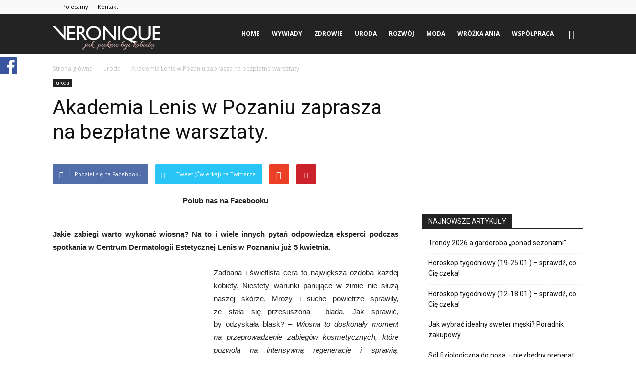

--- FILE ---
content_type: text/html; charset=UTF-8
request_url: https://www.veronique.pl/akademia-lenis-w-pozaniu-zaprasza-na-bezplatne-warsztaty/
body_size: 26069
content:
<!doctype html >
<!--[if IE 8]>    <html class="ie8" lang="en"> <![endif]-->
<!--[if IE 9]>    <html class="ie9" lang="en"> <![endif]-->
<!--[if gt IE 8]><!--> <html lang="pl-PL"> <!--<![endif]-->
<head>
<title>Akademia Lenis w Pozaniu zaprasza na bezpłatne warsztaty. | VERONIQUE</title>
<meta charset="UTF-8" />
<meta name="viewport" content="width=device-width, initial-scale=1.0">
<link rel="pingback" href="https://www.veronique.pl/xmlrpc.php" />
<meta property="og:image" content="https://www.veronique.pl/wp-content/uploads/2013/03/61149_450.jpg" /><meta name="author" content="borbis">
<link rel="icon" type="image/png" href="https://www.veronique.pl/wp-content/uploads/2017/01/Bez-nazwy-8.png">
<!-- All In One SEO Pack Pro 3.7.1ob_start_detected [-1,-1] -->
<!-- Debug String: 2JMJ7L5RSW0YVB/VLWAYKK/YBWK -->
<meta name="description"  content="Jakie zabiegi warto wykonać wiosną? Na to i wiele innych pytań odpowiedzą eksperci podczas spotkania w Centrum Dermatologii Estetycznej Lenis w Poznaniu już 5 kwietnia. Zadbana i świetlista cera to największa ozdoba każdej kobiety. Niestety warunki panujące w zimie nie służą naszej skórze. Mrozy i suche powietrze sprawiły, że stała się przesuszona i blada. Jak sprawić, by odzyskała blask? – Wiosna to doskonały moment na przeprowadzenie zabiegów kosmetycznych, które pozwolą na intensywną regenerację i sprawią, że poczujemy się atrakcyjnie i świeżo – mówi Magdalena Kowalik-Plewa, kosmetolog z Centrum Dermatologii Estetycznej Lenis w Poznaniu. Wiosenną odnowę warto rozpocząć od konsultacji ze specjalistą. Okazją do tego będzie pierwsze spotkanie w ramach Akademii Lenis, które odbędzie się 5 kwietnia w Centrum Dermatologii Estetycznej Lenis pod hasłem &quot;Bądź w centrum piękna&quot;. Podczas tego wydarzenia każda uczestniczka będzie mogła przebadać swoją skórę za pomocą specjalistycznego urządzenia diagnostycznego. Do dyspozycji pań będą także eksperci, którzy podpowiedzą, jak właściwie dbać o skórę i jakie zabiegi oraz kosmetyki stosować. – Podczas spotkania zaprezentujemy także możliwości, jakie dają peelingi. To wspaniały sposób na to, by usunąć zrogowaciały naskórek i gruntownie oczyścić cerę, która po takim zabiegu staje się gładsza i jędrniejsza, a także lepiej wchłania odżywcze substancje z kosmetyków – mówi Magdalena Kowalik-Plewa z Centrum Dermatologii Estetycznej Lenis. Podczas spotkania będzie można też dowiedzieć się więcej na temat endermologii – zabiegu, który pomaga zredukować między innymi cellulit i wymodelować sylwetkę. Spotkanie w ramach Akademii Lenis pod hasłem &quot;Bądź w centrum piękna&quot; odbędzie się 5 kwietnia 2013 r. o godz. 18 w Centrum Dermatologii Estetycznej Lenis w Poznaniu (ul. Wierzbowa 6). Wstęp na wydarzenie jest bezpłatny, ale liczba miejsc jest ograniczona. Zgłaszać swój udział można telefonicznie pod numerem (61) 851 13 05 lub 516 427 522. info. i foto.: materiały prasowe" />
<meta name="keywords"  content="akademia piękna,badanie skóry,bezpłatna konsultacja,dermatologia,endermologia,piękno,przebarwienia,skóra" />
<script type="application/ld+json" class="aioseop-schema">{"@context":"https://schema.org","@graph":[{"@type":"Organization","@id":"https://www.veronique.pl/#organization","url":"https://www.veronique.pl/","name":"VERONIQUE","sameAs":[]},{"@type":"WebSite","@id":"https://www.veronique.pl/#website","url":"https://www.veronique.pl/","name":"VERONIQUE","publisher":{"@id":"https://www.veronique.pl/#organization"},"potentialAction":{"@type":"SearchAction","target":"https://www.veronique.pl/?s={search_term_string}","query-input":"required name=search_term_string"}},{"@type":"WebPage","@id":"https://www.veronique.pl/akademia-lenis-w-pozaniu-zaprasza-na-bezplatne-warsztaty/#webpage","url":"https://www.veronique.pl/akademia-lenis-w-pozaniu-zaprasza-na-bezplatne-warsztaty/","inLanguage":"pl-PL","name":"Akademia Lenis w Pozaniu zaprasza na bezpłatne warsztaty.","isPartOf":{"@id":"https://www.veronique.pl/#website"},"breadcrumb":{"@id":"https://www.veronique.pl/akademia-lenis-w-pozaniu-zaprasza-na-bezplatne-warsztaty/#breadcrumblist"},"image":{"@type":"ImageObject","@id":"https://www.veronique.pl/akademia-lenis-w-pozaniu-zaprasza-na-bezplatne-warsztaty/#primaryimage","url":"https://www.veronique.pl/wp-content/uploads/2013/03/61149_450.jpg","width":403,"height":403},"primaryImageOfPage":{"@id":"https://www.veronique.pl/akademia-lenis-w-pozaniu-zaprasza-na-bezplatne-warsztaty/#primaryimage"},"datePublished":"2013-03-26T21:17:49+00:00","dateModified":"2013-03-26T21:17:49+00:00"},{"@type":"Article","@id":"https://www.veronique.pl/akademia-lenis-w-pozaniu-zaprasza-na-bezplatne-warsztaty/#article","isPartOf":{"@id":"https://www.veronique.pl/akademia-lenis-w-pozaniu-zaprasza-na-bezplatne-warsztaty/#webpage"},"author":{"@id":"https://www.veronique.pl/author/borbis/#author"},"headline":"Akademia Lenis w&nbsp;Pozaniu zaprasza na&nbsp;bezpłatne warsztaty.","datePublished":"2013-03-26T21:17:49+00:00","dateModified":"2013-03-26T21:17:49+00:00","commentCount":0,"mainEntityOfPage":{"@id":"https://www.veronique.pl/akademia-lenis-w-pozaniu-zaprasza-na-bezplatne-warsztaty/#webpage"},"publisher":{"@id":"https://www.veronique.pl/#organization"},"articleSection":"uroda, akademia piękna, badanie skóry, bezpłatna konsultacja, dermatologia, endermologia, piękno, przebarwienia, skóra","image":{"@type":"ImageObject","@id":"https://www.veronique.pl/akademia-lenis-w-pozaniu-zaprasza-na-bezplatne-warsztaty/#primaryimage","url":"https://www.veronique.pl/wp-content/uploads/2013/03/61149_450.jpg","width":403,"height":403}},{"@type":"Person","@id":"https://www.veronique.pl/author/borbis/#author","name":"borbis","sameAs":[],"image":{"@type":"ImageObject","@id":"https://www.veronique.pl/#personlogo","url":"https://secure.gravatar.com/avatar/8720ea57f72ee2c38efb3db4f73299fb?s=96&d=mm&r=g","width":96,"height":96,"caption":"borbis"}},{"@type":"BreadcrumbList","@id":"https://www.veronique.pl/akademia-lenis-w-pozaniu-zaprasza-na-bezplatne-warsztaty/#breadcrumblist","itemListElement":[{"@type":"ListItem","position":1,"item":{"@type":"WebPage","@id":"https://www.veronique.pl/","url":"https://www.veronique.pl/","name":"VERONIQUE"}},{"@type":"ListItem","position":2,"item":{"@type":"WebPage","@id":"https://www.veronique.pl/akademia-lenis-w-pozaniu-zaprasza-na-bezplatne-warsztaty/","url":"https://www.veronique.pl/akademia-lenis-w-pozaniu-zaprasza-na-bezplatne-warsztaty/","name":"Akademia Lenis w Pozaniu zaprasza na bezpłatne warsztaty."}}]}]}</script>
<link rel="canonical" href="https://www.veronique.pl/akademia-lenis-w-pozaniu-zaprasza-na-bezplatne-warsztaty/" />
<!-- All In One SEO Pack Pro -->
<link rel='dns-prefetch' href='//fonts.googleapis.com' />
<link rel='dns-prefetch' href='//s.w.org' />
<link rel="alternate" type="application/rss+xml" title="VERONIQUE &raquo; Kanał z wpisami" href="https://www.veronique.pl/feed/" />
<link rel="alternate" type="application/rss+xml" title="VERONIQUE &raquo; Kanał z komentarzami" href="https://www.veronique.pl/comments/feed/" />
<link rel="alternate" type="application/rss+xml" title="VERONIQUE &raquo; Akademia Lenis w&nbsp;Pozaniu zaprasza na&nbsp;bezpłatne warsztaty. Kanał z komentarzami" href="https://www.veronique.pl/akademia-lenis-w-pozaniu-zaprasza-na-bezplatne-warsztaty/feed/" />
<script>
window._wpemojiSettings = {"baseUrl":"https:\/\/s.w.org\/images\/core\/emoji\/13.0.1\/72x72\/","ext":".png","svgUrl":"https:\/\/s.w.org\/images\/core\/emoji\/13.0.1\/svg\/","svgExt":".svg","source":{"concatemoji":"https:\/\/www.veronique.pl\/wp-includes\/js\/wp-emoji-release.min.js?ver=5.6.16"}};
!function(e,a,t){var n,r,o,i=a.createElement("canvas"),p=i.getContext&&i.getContext("2d");function s(e,t){var a=String.fromCharCode;p.clearRect(0,0,i.width,i.height),p.fillText(a.apply(this,e),0,0);e=i.toDataURL();return p.clearRect(0,0,i.width,i.height),p.fillText(a.apply(this,t),0,0),e===i.toDataURL()}function c(e){var t=a.createElement("script");t.src=e,t.defer=t.type="text/javascript",a.getElementsByTagName("head")[0].appendChild(t)}for(o=Array("flag","emoji"),t.supports={everything:!0,everythingExceptFlag:!0},r=0;r<o.length;r++)t.supports[o[r]]=function(e){if(!p||!p.fillText)return!1;switch(p.textBaseline="top",p.font="600 32px Arial",e){case"flag":return s([127987,65039,8205,9895,65039],[127987,65039,8203,9895,65039])?!1:!s([55356,56826,55356,56819],[55356,56826,8203,55356,56819])&&!s([55356,57332,56128,56423,56128,56418,56128,56421,56128,56430,56128,56423,56128,56447],[55356,57332,8203,56128,56423,8203,56128,56418,8203,56128,56421,8203,56128,56430,8203,56128,56423,8203,56128,56447]);case"emoji":return!s([55357,56424,8205,55356,57212],[55357,56424,8203,55356,57212])}return!1}(o[r]),t.supports.everything=t.supports.everything&&t.supports[o[r]],"flag"!==o[r]&&(t.supports.everythingExceptFlag=t.supports.everythingExceptFlag&&t.supports[o[r]]);t.supports.everythingExceptFlag=t.supports.everythingExceptFlag&&!t.supports.flag,t.DOMReady=!1,t.readyCallback=function(){t.DOMReady=!0},t.supports.everything||(n=function(){t.readyCallback()},a.addEventListener?(a.addEventListener("DOMContentLoaded",n,!1),e.addEventListener("load",n,!1)):(e.attachEvent("onload",n),a.attachEvent("onreadystatechange",function(){"complete"===a.readyState&&t.readyCallback()})),(n=t.source||{}).concatemoji?c(n.concatemoji):n.wpemoji&&n.twemoji&&(c(n.twemoji),c(n.wpemoji)))}(window,document,window._wpemojiSettings);
</script>
<style>
img.wp-smiley,
img.emoji {
display: inline !important;
border: none !important;
box-shadow: none !important;
height: 1em !important;
width: 1em !important;
margin: 0 .07em !important;
vertical-align: -0.1em !important;
background: none !important;
padding: 0 !important;
}
</style>
<style>
a[hreflang="fr"] {background:url(http://www.veronique.pl/wp-content/plugins/hreflang-flag/flags/fr.png) 0px 40% no-repeat; padding-left: 19px;}
a[hreflang|="en"] {background:url(http://www.veronique.pl/wp-content/plugins/hreflang-flag/flags/en.png) 0px 40% no-repeat; padding-left: 19px;}
a[hreflang="en-US"] {background:url(http://www.veronique.pl/wp-content/plugins/hreflang-flag/flags/us.png) 0px 40% no-repeat; padding-left: 19px;}
a[hreflang="en-GB"] {background:url(http://www.veronique.pl/wp-content/plugins/hreflang-flag/flags/gb.png) 0px 40% no-repeat; padding-left: 19px;}
</style>
<!-- <link rel='stylesheet' id='smuzsf-facebook-css'  href='https://www.veronique.pl/wp-content/plugins/add-instagram/public/css/font-awesome.min.css?ver=5.6.16' media='all' /> -->
<!-- <link rel='stylesheet' id='owl.carousel-css'  href='https://www.veronique.pl/wp-content/plugins/vg-postcarousel/includes/css/owl.carousel.css?ver=5.6.16' media='all' /> -->
<!-- <link rel='stylesheet' id='owl.theme-css'  href='https://www.veronique.pl/wp-content/plugins/vg-postcarousel/includes/css/owl.theme.css?ver=5.6.16' media='all' /> -->
<!-- <link rel='stylesheet' id='vg.postslider-css'  href='https://www.veronique.pl/wp-content/plugins/vg-postslider/includes/css/postslider.css?ver=5.6.16' media='all' /> -->
<!-- <link rel='stylesheet' id='wp-block-library-css'  href='https://www.veronique.pl/wp-includes/css/dist/block-library/style.min.css?ver=5.6.16' media='all' /> -->
<!-- <link rel='stylesheet' id='contact-form-7-css'  href='https://www.veronique.pl/wp-content/plugins/contact-form-7/includes/css/styles.css?ver=5.3.2' media='all' /> -->
<!-- <link rel='stylesheet' id='rs-plugin-settings-css'  href='https://www.veronique.pl/wp-content/plugins/revslider/public/assets/css/rs6.css?ver=6.0.9' media='all' /> -->
<link rel="stylesheet" type="text/css" href="//www.veronique.pl/wp-content/cache/wpfc-minified/8uz20tg9/6f6yu.css" media="all"/>
<style id='rs-plugin-settings-inline-css'>
#rs-demo-id {}
</style>
<!-- <link rel='stylesheet' id='wp-polls-css'  href='https://www.veronique.pl/wp-content/plugins/wp-polls/polls-css.css?ver=2.75.5' media='all' /> -->
<link rel="stylesheet" type="text/css" href="//www.veronique.pl/wp-content/cache/wpfc-minified/sdq16uo/6f6yu.css" media="all"/>
<style id='wp-polls-inline-css'>
.wp-polls .pollbar {
margin: 1px;
font-size: 6px;
line-height: 8px;
height: 8px;
background-image: url('https://www.veronique.pl/wp-content/plugins/wp-polls/images/default/pollbg.gif');
border: 1px solid #c8c8c8;
}
</style>
<!-- <link rel='stylesheet' id='wordpress-popular-posts-css-css'  href='https://www.veronique.pl/wp-content/plugins/wordpress-popular-posts/assets/css/wpp.css?ver=5.2.4' media='all' /> -->
<!-- <link rel='stylesheet' id='wp-lightbox-2.min.css-css'  href='https://www.veronique.pl/wp-content/plugins/wp-lightbox-2/styles/lightbox.min.pl_PL.css?ver=1.3.4' media='all' /> -->
<link rel="stylesheet" type="text/css" href="//www.veronique.pl/wp-content/cache/wpfc-minified/l09je9hk/6f6yu.css" media="all"/>
<link rel='stylesheet' id='google_font_open_sans-css'  href='https://fonts.googleapis.com/css?family=Open+Sans%3A300italic%2C400italic%2C600italic%2C400%2C600%2C700&#038;ver=5.6.16' media='all' />
<link rel='stylesheet' id='google_font_roboto-css'  href='https://fonts.googleapis.com/css?family=Roboto%3A500%2C400italic%2C700%2C900%2C500italic%2C400%2C300&#038;ver=5.6.16' media='all' />
<!-- <link rel='stylesheet' id='upprev-css-css'  href='https://www.veronique.pl/wp-content/plugins/upprev/styles/upprev.css?ver=3.4.2' media='all' /> -->
<!-- <link rel='stylesheet' id='js_composer_front-css'  href='https://www.veronique.pl/wp-content/plugins/js_composer/assets/css/js_composer.min.css?ver=4.12' media='all' /> -->
<!-- <link rel='stylesheet' id='td-theme-css'  href='https://www.veronique.pl/wp-content/themes/veronique/style.css?ver=7.4' media='all' /> -->
<link rel="stylesheet" type="text/css" href="//www.veronique.pl/wp-content/cache/wpfc-minified/2b09cnmi/6f7ht.css" media="all"/>
<!-- <link rel='stylesheet' id='tw-recent-posts-widget-css'  href='https://www.veronique.pl/wp-content/plugins/tw-recent-posts-widget/tw-recent-posts-widget.css?ver=1.0.5' media='screen' /> -->
<link rel="stylesheet" type="text/css" href="//www.veronique.pl/wp-content/cache/wpfc-minified/2dcro0xp/6f6yu.css" media="screen"/>
<script>
var iworks_upprev = { animation: 'flyout', position: 'right', offset_percent: 75, offset_element: '#comments', css_width: 360, css_side: 5, compare: 'simple', url_new_window: 0, ga_track_views: 1, ga_track_clicks: 1, ga_opt_noninteraction: 1, title: 'Akademia Lenis w&nbsp;Pozaniu zaprasza na&nbsp;bezpłatne warsztaty.' };
</script>
<script src='//www.veronique.pl/wp-content/cache/wpfc-minified/kkww2yan/6f6yu.js' type="text/javascript"></script>
<!-- <script src='https://www.veronique.pl/wp-includes/js/jquery/jquery.min.js?ver=3.5.1' id='jquery-core-js'></script> -->
<!-- <script src='https://www.veronique.pl/wp-includes/js/jquery/jquery-migrate.min.js?ver=3.3.2' id='jquery-migrate-js'></script> -->
<!-- <script src='https://www.veronique.pl/wp-content/plugins/add-instagram/public/scripts/socialFeed.js?ver=5.6.16' id='smuzsf-facebook-js'></script> -->
<!-- <script src='https://www.veronique.pl/wp-content/plugins/vg-postcarousel/includes/js/owl.carousel.js?ver=5.6.16' id='owl.carousel-js'></script> -->
<!-- <script src='https://www.veronique.pl/wp-content/plugins/vg-postslider/includes/js/jquery.postslider.js?ver=5.6.16' id='vg.postslider-js'></script> -->
<!-- <script src='https://www.veronique.pl/wp-content/plugins/revslider/public/assets/js/revolution.tools.min.js?ver=6.0' id='tp-tools-js'></script> -->
<!-- <script src='https://www.veronique.pl/wp-content/plugins/revslider/public/assets/js/rs6.min.js?ver=6.0.9' id='revmin-js'></script> -->
<script id='wpp-json' type="application/json">
{"sampling_active":0,"sampling_rate":100,"ajax_url":"https:\/\/www.veronique.pl\/wp-json\/wordpress-popular-posts\/v1\/popular-posts","ID":4309,"token":"cdf5991ac2","lang":0,"debug":0}
</script>
<script src='//www.veronique.pl/wp-content/cache/wpfc-minified/8wmjhnj4/6f7ht.js' type="text/javascript"></script>
<!-- <script src='https://www.veronique.pl/wp-content/plugins/wordpress-popular-posts/assets/js/wpp.min.js?ver=5.2.4' id='wpp-js-js'></script> -->
<!-- <script src='https://www.veronique.pl/wp-content/plugins/upprev/scripts/upprev.js?ver=3.4.2' id='iworks_upprev-js-js'></script> -->
<link rel="https://api.w.org/" href="https://www.veronique.pl/wp-json/" /><link rel="alternate" type="application/json" href="https://www.veronique.pl/wp-json/wp/v2/posts/4309" /><link rel="EditURI" type="application/rsd+xml" title="RSD" href="https://www.veronique.pl/xmlrpc.php?rsd" />
<link rel="wlwmanifest" type="application/wlwmanifest+xml" href="https://www.veronique.pl/wp-includes/wlwmanifest.xml" /> 
<meta name="generator" content="WordPress 5.6.16" />
<link rel='shortlink' href='https://www.veronique.pl/?p=4309' />
<link rel="alternate" type="application/json+oembed" href="https://www.veronique.pl/wp-json/oembed/1.0/embed?url=https%3A%2F%2Fwww.veronique.pl%2Fakademia-lenis-w-pozaniu-zaprasza-na-bezplatne-warsztaty%2F" />
<link rel="alternate" type="text/xml+oembed" href="https://www.veronique.pl/wp-json/oembed/1.0/embed?url=https%3A%2F%2Fwww.veronique.pl%2Fakademia-lenis-w-pozaniu-zaprasza-na-bezplatne-warsztaty%2F&#038;format=xml" />
<script>
document.documentElement.className = document.documentElement.className.replace( 'no-js', 'js' );
</script>
<style>
.no-js img.lazyload { display: none; }
figure.wp-block-image img.lazyloading { min-width: 150px; }
.lazyload, .lazyloading { opacity: 0; }
.lazyloaded {
opacity: 1;
transition: opacity 400ms;
transition-delay: 0ms;
}
</style>
<!--[if lt IE 9]><script src="https://html5shim.googlecode.com/svn/trunk/html5.js"></script><![endif]-->
<meta name="generator" content="Powered by Visual Composer - drag and drop page builder for WordPress."/>
<!--[if lte IE 9]><link rel="stylesheet" type="text/css" href="https://www.veronique.pl/wp-content/plugins/js_composer/assets/css/vc_lte_ie9.min.css" media="screen"><![endif]--><!--[if IE  8]><link rel="stylesheet" type="text/css" href="https://www.veronique.pl/wp-content/plugins/js_composer/assets/css/vc-ie8.min.css" media="screen"><![endif]--><meta name="generator" content="Powered by Slider Revolution 6.0.9 - responsive, Mobile-Friendly Slider Plugin for WordPress with comfortable drag and drop interface." />
<!-- Jetpack Open Graph Tags -->
<meta property="og:type" content="article" />
<meta property="og:title" content="Akademia Lenis w&nbsp;Pozaniu zaprasza na&nbsp;bezpłatne warsztaty." />
<meta property="og:url" content="https://www.veronique.pl/akademia-lenis-w-pozaniu-zaprasza-na-bezplatne-warsztaty/" />
<meta property="og:description" content="Jakie zabiegi warto wykonać wiosną? Na to i wiele innych pytań odpowiedzą eksperci podczas spotkania w Centrum Dermatologii Estetycznej Lenis w Poznaniu już 5 kwietnia. Zadbana i świetlista cera to…" />
<meta property="article:published_time" content="2013-03-26T21:17:49+00:00" />
<meta property="article:modified_time" content="2013-03-26T21:17:49+00:00" />
<meta property="og:site_name" content="VERONIQUE" />
<meta property="og:image" content="https://www.veronique.pl/wp-content/uploads/2013/03/61149_450.jpg" />
<meta property="og:image:width" content="403" />
<meta property="og:image:height" content="403" />
<meta property="og:locale" content="pl_PL" />
<meta name="twitter:text:title" content="Akademia Lenis w&nbsp;Pozaniu zaprasza na&nbsp;bezpłatne warsztaty." />
<meta name="twitter:image" content="https://www.veronique.pl/wp-content/uploads/2013/03/61149_450.jpg?w=640" />
<meta name="twitter:card" content="summary_large_image" />
<!-- End Jetpack Open Graph Tags -->
<!-- JS generated by theme -->
<script>
var tdBlocksArray = []; //here we store all the items for the current page
//td_block class - each ajax block uses a object of this class for requests
function tdBlock() {
this.id = '';
this.block_type = 1; //block type id (1-234 etc)
this.atts = '';
this.td_column_number = '';
this.td_current_page = 1; //
this.post_count = 0; //from wp
this.found_posts = 0; //from wp
this.max_num_pages = 0; //from wp
this.td_filter_value = ''; //current live filter value
this.is_ajax_running = false;
this.td_user_action = ''; // load more or infinite loader (used by the animation)
this.header_color = '';
this.ajax_pagination_infinite_stop = ''; //show load more at page x
}
// td_js_generator - mini detector
(function(){
var htmlTag = document.getElementsByTagName("html")[0];
if ( navigator.userAgent.indexOf("MSIE 10.0") > -1 ) {
htmlTag.className += ' ie10';
}
if ( !!navigator.userAgent.match(/Trident.*rv\:11\./) ) {
htmlTag.className += ' ie11';
}
if ( /(iPad|iPhone|iPod)/g.test(navigator.userAgent) ) {
htmlTag.className += ' td-md-is-ios';
}
var user_agent = navigator.userAgent.toLowerCase();
if ( user_agent.indexOf("android") > -1 ) {
htmlTag.className += ' td-md-is-android';
}
if ( -1 !== navigator.userAgent.indexOf('Mac OS X')  ) {
htmlTag.className += ' td-md-is-os-x';
}
if ( /chrom(e|ium)/.test(navigator.userAgent.toLowerCase()) ) {
htmlTag.className += ' td-md-is-chrome';
}
if ( -1 !== navigator.userAgent.indexOf('Firefox') ) {
htmlTag.className += ' td-md-is-firefox';
}
if ( -1 !== navigator.userAgent.indexOf('Safari') && -1 === navigator.userAgent.indexOf('Chrome') ) {
htmlTag.className += ' td-md-is-safari';
}
})();
var tdLocalCache = {};
( function () {
"use strict";
tdLocalCache = {
data: {},
remove: function (resource_id) {
delete tdLocalCache.data[resource_id];
},
exist: function (resource_id) {
return tdLocalCache.data.hasOwnProperty(resource_id) && tdLocalCache.data[resource_id] !== null;
},
get: function (resource_id) {
return tdLocalCache.data[resource_id];
},
set: function (resource_id, cachedData) {
tdLocalCache.remove(resource_id);
tdLocalCache.data[resource_id] = cachedData;
}
};
})();
var td_viewport_interval_list=[{"limitBottom":767,"sidebarWidth":228},{"limitBottom":1018,"sidebarWidth":300},{"limitBottom":1140,"sidebarWidth":324}];
var td_animation_stack_effect="type0";
var tds_animation_stack=true;
var td_animation_stack_specific_selectors=".entry-thumb, img";
var td_animation_stack_general_selectors=".td-animation-stack img, .post img";
var td_ajax_url="https:\/\/www.veronique.pl\/wp-admin\/admin-ajax.php?td_theme_name=Newspaper&v=7.4";
var td_get_template_directory_uri="https:\/\/www.veronique.pl\/wp-content\/themes\/veronique";
var tds_snap_menu="snap";
var tds_logo_on_sticky="show_header_logo";
var tds_header_style="6";
var td_please_wait="Prosz\u0119 czeka\u0107 ...";
var td_email_user_pass_incorrect="U\u017cytkownik lub has\u0142o niepoprawne!";
var td_email_user_incorrect="E-mail lub nazwa u\u017cytkownika jest niepoprawna!";
var td_email_incorrect="E-mail niepoprawny!";
var tds_more_articles_on_post_enable="";
var tds_more_articles_on_post_time_to_wait="";
var tds_more_articles_on_post_pages_distance_from_top=0;
var tds_theme_color_site_wide="#232323";
var tds_smart_sidebar="";
var tdThemeName="Newspaper";
var td_magnific_popup_translation_tPrev="Poprzedni (Strza\u0142ka w lewo)";
var td_magnific_popup_translation_tNext="Nast\u0119pny (Strza\u0142ka w prawo)";
var td_magnific_popup_translation_tCounter="%curr% z %total%";
var td_magnific_popup_translation_ajax_tError="Zawarto\u015b\u0107 z %url% nie mo\u017ce by\u0107 za\u0142adowana.";
var td_magnific_popup_translation_image_tError="Obraz #%curr% nie mo\u017ce by\u0107 za\u0142adowany.";
var td_ad_background_click_link="";
var td_ad_background_click_target="";
</script>
<!-- Header style compiled by theme -->
<style>
.td-header-wrap .black-menu .sf-menu > .current-menu-item > a,
.td-header-wrap .black-menu .sf-menu > .current-menu-ancestor > a,
.td-header-wrap .black-menu .sf-menu > .current-category-ancestor > a,
.td-header-wrap .black-menu .sf-menu > li > a:hover,
.td-header-wrap .black-menu .sf-menu > .sfHover > a,
.td-header-style-12 .td-header-menu-wrap-full,
.sf-menu > .current-menu-item > a:after,
.sf-menu > .current-menu-ancestor > a:after,
.sf-menu > .current-category-ancestor > a:after,
.sf-menu > li:hover > a:after,
.sf-menu > .sfHover > a:after,
.sf-menu ul .td-menu-item > a:hover,
.sf-menu ul .sfHover > a,
.sf-menu ul .current-menu-ancestor > a,
.sf-menu ul .current-category-ancestor > a,
.sf-menu ul .current-menu-item > a,
.td-header-style-12 .td-affix,
.header-search-wrap .td-drop-down-search:after,
.header-search-wrap .td-drop-down-search .btn:hover,
input[type=submit]:hover,
.td-read-more a,
.td-post-category:hover,
.td-grid-style-1.td-hover-1 .td-big-grid-post:hover .td-post-category,
.td-grid-style-5.td-hover-1 .td-big-grid-post:hover .td-post-category,
.td_top_authors .td-active .td-author-post-count,
.td_top_authors .td-active .td-author-comments-count,
.td_top_authors .td_mod_wrap:hover .td-author-post-count,
.td_top_authors .td_mod_wrap:hover .td-author-comments-count,
.td-404-sub-sub-title a:hover,
.td-search-form-widget .wpb_button:hover,
.td-rating-bar-wrap div,
.td_category_template_3 .td-current-sub-category,
.dropcap,
.td_wrapper_video_playlist .td_video_controls_playlist_wrapper,
.wpb_default,
.wpb_default:hover,
.td-left-smart-list:hover,
.td-right-smart-list:hover,
.woocommerce-checkout .woocommerce input.button:hover,
.woocommerce-page .woocommerce a.button:hover,
.woocommerce-account div.woocommerce .button:hover,
#bbpress-forums button:hover,
.bbp_widget_login .button:hover,
.td-footer-wrapper .td-post-category,
.td-footer-wrapper .widget_product_search input[type="submit"]:hover,
.woocommerce .product a.button:hover,
.woocommerce .product #respond input#submit:hover,
.woocommerce .checkout input#place_order:hover,
.woocommerce .woocommerce.widget .button:hover,
.single-product .product .summary .cart .button:hover,
.woocommerce-cart .woocommerce table.cart .button:hover,
.woocommerce-cart .woocommerce .shipping-calculator-form .button:hover,
.td-next-prev-wrap a:hover,
.td-load-more-wrap a:hover,
.td-post-small-box a:hover,
.page-nav .current,
.page-nav:first-child > div,
.td_category_template_8 .td-category-header .td-category a.td-current-sub-category,
.td_category_template_4 .td-category-siblings .td-category a:hover,
#bbpress-forums .bbp-pagination .current,
#bbpress-forums #bbp-single-user-details #bbp-user-navigation li.current a,
.td-theme-slider:hover .slide-meta-cat a,
a.vc_btn-black:hover,
.td-trending-now-wrapper:hover .td-trending-now-title,
.td-scroll-up,
.td-smart-list-button:hover,
.td-weather-information:before,
.td-weather-week:before,
.td_block_exchange .td-exchange-header:before,
.td_block_big_grid_9.td-grid-style-1 .td-post-category,
.td_block_big_grid_9.td-grid-style-5 .td-post-category,
.td-grid-style-6.td-hover-1 .td-module-thumb:after {
background-color: #232323;
}
.woocommerce .woocommerce-message .button:hover,
.woocommerce .woocommerce-error .button:hover,
.woocommerce .woocommerce-info .button:hover {
background-color: #232323 !important;
}
.woocommerce .product .onsale,
.woocommerce.widget .ui-slider .ui-slider-handle {
background: none #232323;
}
.woocommerce.widget.widget_layered_nav_filters ul li a {
background: none repeat scroll 0 0 #232323 !important;
}
a,
cite a:hover,
.td_mega_menu_sub_cats .cur-sub-cat,
.td-mega-span h3 a:hover,
.td_mod_mega_menu:hover .entry-title a,
.header-search-wrap .result-msg a:hover,
.top-header-menu li a:hover,
.top-header-menu .current-menu-item > a,
.top-header-menu .current-menu-ancestor > a,
.top-header-menu .current-category-ancestor > a,
.td-social-icon-wrap > a:hover,
.td-header-sp-top-widget .td-social-icon-wrap a:hover,
.td-page-content blockquote p,
.td-post-content blockquote p,
.mce-content-body blockquote p,
.comment-content blockquote p,
.wpb_text_column blockquote p,
.td_block_text_with_title blockquote p,
.td_module_wrap:hover .entry-title a,
.td-subcat-filter .td-subcat-list a:hover,
.td-subcat-filter .td-subcat-dropdown a:hover,
.td_quote_on_blocks,
.dropcap2,
.dropcap3,
.td_top_authors .td-active .td-authors-name a,
.td_top_authors .td_mod_wrap:hover .td-authors-name a,
.td-post-next-prev-content a:hover,
.author-box-wrap .td-author-social a:hover,
.td-author-name a:hover,
.td-author-url a:hover,
.td_mod_related_posts:hover h3 > a,
.td-post-template-11 .td-related-title .td-related-left:hover,
.td-post-template-11 .td-related-title .td-related-right:hover,
.td-post-template-11 .td-related-title .td-cur-simple-item,
.td-post-template-11 .td_block_related_posts .td-next-prev-wrap a:hover,
.comment-reply-link:hover,
.logged-in-as a:hover,
#cancel-comment-reply-link:hover,
.td-search-query,
.td-category-header .td-pulldown-category-filter-link:hover,
.td-category-siblings .td-subcat-dropdown a:hover,
.td-category-siblings .td-subcat-dropdown a.td-current-sub-category,
.widget a:hover,
.widget_calendar tfoot a:hover,
.woocommerce a.added_to_cart:hover,
#bbpress-forums li.bbp-header .bbp-reply-content span a:hover,
#bbpress-forums .bbp-forum-freshness a:hover,
#bbpress-forums .bbp-topic-freshness a:hover,
#bbpress-forums .bbp-forums-list li a:hover,
#bbpress-forums .bbp-forum-title:hover,
#bbpress-forums .bbp-topic-permalink:hover,
#bbpress-forums .bbp-topic-started-by a:hover,
#bbpress-forums .bbp-topic-started-in a:hover,
#bbpress-forums .bbp-body .super-sticky li.bbp-topic-title .bbp-topic-permalink,
#bbpress-forums .bbp-body .sticky li.bbp-topic-title .bbp-topic-permalink,
.widget_display_replies .bbp-author-name,
.widget_display_topics .bbp-author-name,
.footer-text-wrap .footer-email-wrap a,
.td-subfooter-menu li a:hover,
.footer-social-wrap a:hover,
a.vc_btn-black:hover,
.td-smart-list-dropdown-wrap .td-smart-list-button:hover,
.td_module_17 .td-read-more a:hover,
.td_module_18 .td-read-more a:hover,
.td_module_19 .td-post-author-name a:hover,
.td-instagram-user a {
color: #232323;
}
a.vc_btn-black.vc_btn_square_outlined:hover,
a.vc_btn-black.vc_btn_outlined:hover,
.td-mega-menu-page .wpb_content_element ul li a:hover {
color: #232323 !important;
}
.td-next-prev-wrap a:hover,
.td-load-more-wrap a:hover,
.td-post-small-box a:hover,
.page-nav .current,
.page-nav:first-child > div,
.td_category_template_8 .td-category-header .td-category a.td-current-sub-category,
.td_category_template_4 .td-category-siblings .td-category a:hover,
#bbpress-forums .bbp-pagination .current,
.post .td_quote_box,
.page .td_quote_box,
a.vc_btn-black:hover {
border-color: #232323;
}
.td_wrapper_video_playlist .td_video_currently_playing:after {
border-color: #232323 !important;
}
.header-search-wrap .td-drop-down-search:before {
border-color: transparent transparent #232323 transparent;
}
.block-title > span,
.block-title > a,
.block-title > label,
.widgettitle,
.widgettitle:after,
.td-trending-now-title,
.td-trending-now-wrapper:hover .td-trending-now-title,
.wpb_tabs li.ui-tabs-active a,
.wpb_tabs li:hover a,
.vc_tta-container .vc_tta-color-grey.vc_tta-tabs-position-top.vc_tta-style-classic .vc_tta-tabs-container .vc_tta-tab.vc_active > a,
.vc_tta-container .vc_tta-color-grey.vc_tta-tabs-position-top.vc_tta-style-classic .vc_tta-tabs-container .vc_tta-tab:hover > a,
.td-related-title .td-cur-simple-item,
.woocommerce .product .products h2,
.td-subcat-filter .td-subcat-dropdown:hover .td-subcat-more {
background-color: #232323;
}
.woocommerce div.product .woocommerce-tabs ul.tabs li.active {
background-color: #232323 !important;
}
.block-title,
.td-related-title,
.wpb_tabs .wpb_tabs_nav,
.vc_tta-container .vc_tta-color-grey.vc_tta-tabs-position-top.vc_tta-style-classic .vc_tta-tabs-container,
.woocommerce div.product .woocommerce-tabs ul.tabs:before {
border-color: #232323;
}
.td_block_wrap .td-subcat-item .td-cur-simple-item {
color: #232323;
}
.td-grid-style-4 .entry-title
{
background-color: rgba(35, 35, 35, 0.7);
}
.block-title > span,
.block-title > span > a,
.block-title > a,
.block-title > label,
.widgettitle,
.widgettitle:after,
.td-trending-now-title,
.td-trending-now-wrapper:hover .td-trending-now-title,
.wpb_tabs li.ui-tabs-active a,
.wpb_tabs li:hover a,
.vc_tta-container .vc_tta-color-grey.vc_tta-tabs-position-top.vc_tta-style-classic .vc_tta-tabs-container .vc_tta-tab.vc_active > a,
.vc_tta-container .vc_tta-color-grey.vc_tta-tabs-position-top.vc_tta-style-classic .vc_tta-tabs-container .vc_tta-tab:hover > a,
.td-related-title .td-cur-simple-item,
.woocommerce .product .products h2,
.td-subcat-filter .td-subcat-dropdown:hover .td-subcat-more,
.td-weather-information:before,
.td-weather-week:before,
.td_block_exchange .td-exchange-header:before {
background-color: #232323;
}
.woocommerce div.product .woocommerce-tabs ul.tabs li.active {
background-color: #232323 !important;
}
.block-title,
.td-related-title,
.wpb_tabs .wpb_tabs_nav,
.vc_tta-container .vc_tta-color-grey.vc_tta-tabs-position-top.vc_tta-style-classic .vc_tta-tabs-container,
.woocommerce div.product .woocommerce-tabs ul.tabs:before {
border-color: #232323;
}
.td-header-style-8 .td-header-top-menu-full {
background-color: transparent;
}
.td-header-style-8 .td-header-top-menu-full .td-header-top-menu {
padding-left: 15px;
padding-right: 15px;
}
.td-header-wrap .td-header-top-menu-full .td-header-top-menu,
.td-header-wrap .td-header-top-menu-full {
border-bottom: none;
}
.td-header-wrap .td-header-menu-wrap-full,
.sf-menu > .current-menu-ancestor > a,
.sf-menu > .current-category-ancestor > a,
.td-header-menu-wrap.td-affix,
.td-header-style-3 .td-header-main-menu,
.td-header-style-3 .td-affix .td-header-main-menu,
.td-header-style-4 .td-header-main-menu,
.td-header-style-4 .td-affix .td-header-main-menu,
.td-header-style-8 .td-header-menu-wrap.td-affix,
.td-header-style-8 .td-header-top-menu-full {
background-color: #232323;
}
.td-boxed-layout .td-header-style-3 .td-header-menu-wrap,
.td-boxed-layout .td-header-style-4 .td-header-menu-wrap {
background-color: #232323 !important;
}
@media (min-width: 1019px) {
.td-header-style-1 .td-header-sp-recs,
.td-header-style-1 .td-header-sp-logo {
margin-bottom: 28px;
}
}
@media (min-width: 768px) and (max-width: 1018px) {
.td-header-style-1 .td-header-sp-recs,
.td-header-style-1 .td-header-sp-logo {
margin-bottom: 14px;
}
}
.td-header-style-7 .td-header-top-menu {
border-bottom: none;
}
.sf-menu ul .td-menu-item > a:hover,
.sf-menu ul .sfHover > a,
.sf-menu ul .current-menu-ancestor > a,
.sf-menu ul .current-category-ancestor > a,
.sf-menu ul .current-menu-item > a,
.sf-menu > .current-menu-item > a:after,
.sf-menu > .current-menu-ancestor > a:after,
.sf-menu > .current-category-ancestor > a:after,
.sf-menu > li:hover > a:after,
.sf-menu > .sfHover > a:after,
.td_block_mega_menu .td-next-prev-wrap a:hover,
.td-mega-span .td-post-category:hover,
.td-header-wrap .black-menu .sf-menu > li > a:hover,
.td-header-wrap .black-menu .sf-menu > .current-menu-ancestor > a,
.td-header-wrap .black-menu .sf-menu > .sfHover > a,
.header-search-wrap .td-drop-down-search:after,
.header-search-wrap .td-drop-down-search .btn:hover,
.td-header-wrap .black-menu .sf-menu > .current-menu-item > a,
.td-header-wrap .black-menu .sf-menu > .current-menu-ancestor > a,
.td-header-wrap .black-menu .sf-menu > .current-category-ancestor > a {
background-color: #f7cac9;
}
.td_block_mega_menu .td-next-prev-wrap a:hover {
border-color: #f7cac9;
}
.header-search-wrap .td-drop-down-search:before {
border-color: transparent transparent #f7cac9 transparent;
}
.td_mega_menu_sub_cats .cur-sub-cat,
.td_mod_mega_menu:hover .entry-title a {
color: #f7cac9;
}
@media (max-width: 767px) {
body .td-header-wrap .td-header-main-menu {
background-color: #232323 !important;
}
}
.td-menu-background:before,
.td-search-background:before {
background: #232323;
background: -moz-linear-gradient(top, #232323 0%, #232323 100%);
background: -webkit-gradient(left top, left bottom, color-stop(0%, #232323), color-stop(100%, #232323));
background: -webkit-linear-gradient(top, #232323 0%, #232323 100%);
background: -o-linear-gradient(top, #232323 0%, #232323 100%);
background: -ms-linear-gradient(top, #232323 0%, #232323 100%);
background: linear-gradient(to bottom, #232323 0%, #232323 100%);
filter: progid:DXImageTransform.Microsoft.gradient( startColorstr='#232323', endColorstr='#232323', GradientType=0 );
}
.td-mobile-content .current-menu-item > a,
.td-mobile-content .current-menu-ancestor > a,
.td-mobile-content .current-category-ancestor > a,
#td-mobile-nav .td-menu-login-section a:hover,
#td-mobile-nav .td-register-section a:hover,
#td-mobile-nav .td-menu-socials-wrap a:hover i,
.td-search-close a:hover i {
color: #f7cac9;
}
.td-post-content h1,
.td-post-content h2,
.td-post-content h3,
.td-post-content h4,
.td-post-content h5,
.td-post-content h6 {
color: #444444;
}
.post blockquote p,
.page blockquote p {
color: #444444;
}
.post .td_quote_box,
.page .td_quote_box {
border-color: #444444;
}
</style>
<script>function setREVStartSize(a){try{var b,c=document.getElementById(a.c).parentNode.offsetWidth;if(c=0===c||isNaN(c)?window.innerWidth:c,a.tabw=void 0===a.tabw?0:parseInt(a.tabw),a.thumbw=void 0===a.thumbw?0:parseInt(a.thumbw),a.tabh=void 0===a.tabh?0:parseInt(a.tabh),a.thumbh=void 0===a.thumbh?0:parseInt(a.thumbh),a.tabhide=void 0===a.tabhide?0:parseInt(a.tabhide),a.thumbhide=void 0===a.thumbhide?0:parseInt(a.thumbhide),a.mh=void 0===a.mh||""==a.mh?0:a.mh,"fullscreen"===a.layout||"fullscreen"===a.l)b=Math.max(a.mh,window.innerHeight);else{for(var d in a.gw=Array.isArray(a.gw)?a.gw:[a.gw],a.rl)(void 0===a.gw[d]||0===a.gw[d])&&(a.gw[d]=a.gw[d-1]);for(var d in a.gh=void 0===a.el||""===a.el||Array.isArray(a.el)&&0==a.el.length?a.gh:a.el,a.gh=Array.isArray(a.gh)?a.gh:[a.gh],a.rl)(void 0===a.gh[d]||0===a.gh[d])&&(a.gh[d]=a.gh[d-1]);var e,f=Array(a.rl.length),g=0;for(var d in a.tabw=a.tabhide>=c?0:a.tabw,a.thumbw=a.thumbhide>=c?0:a.thumbw,a.tabh=a.tabhide>=c?0:a.tabh,a.thumbh=a.thumbhide>=c?0:a.thumbh,a.rl)f[d]=a.rl[d]<window.innerWidth?0:a.rl[d];for(var d in e=f[0],f)e>f[d]&&0<f[d]&&(e=f[d],g=d);var h=c>a.gw[g]+a.tabw+a.thumbw?1:(c-(a.tabw+a.thumbw))/a.gw[g];b=a.gh[g]*h+(a.tabh+a.thumbh)}void 0===window.rs_init_css&&(window.rs_init_css=document.head.appendChild(document.createElement("style"))),document.getElementById(a.c).height=b,window.rs_init_css.innerHTML+="#"+a.c+"_wrapper { height: "+b+"px }"}catch(a){console.log("Failure at Presize of Slider:"+a)}};</script>
<noscript><style> .wpb_animate_when_almost_visible { opacity: 1; }</style></noscript><style>
#upprev_box{bottom:5px;width:360px;right:5px;display:block;right:-415px;display:block;}
</style>
<!-- Facebook Pixel Code -->
<script>
!function(f,b,e,v,n,t,s){if(f.fbq)return;n=f.fbq=function(){n.callMethod?
n.callMethod.apply(n,arguments):n.queue.push(arguments)};if(!f._fbq)f._fbq=n;
n.push=n;n.loaded=!0;n.version='2.0';n.queue=[];t=b.createElement(e);t.async=!0;
t.src=v;s=b.getElementsByTagName(e)[0];s.parentNode.insertBefore(t,s)}(window,
document,'script','https://connect.facebook.net/en_US/fbevents.js');
fbq('init', '1816863381898205'); // Insert your pixel ID here.
fbq('track', 'PageView');
</script>
<!-- End Facebook Pixel Code -->
</head>
<body class="post-template-default single single-post postid-4309 single-format-standard akademia-lenis-w-pozaniu-zaprasza-na-bezplatne-warsztaty wpb-js-composer js-comp-ver-4.12 vc_responsive td-animation-stack-type0 td-full-layout" itemscope="itemscope" itemtype="https://schema.org/WebPage">
<noscript><img height="1" width="1" style="display:none" alt="Pixel Facebook" src="https://www.facebook.com/tr?id=1816863381898205&ev=PageView&noscript=1"/></noscript>
<div class="social-side-icons">
<a target="_blank" class="fb" href="https://www.facebook.com/vqmag/"></a>
</div>
<div class="td-scroll-up"><i class="td-icon-menu-up"></i></div>
<div class="td-menu-background"></div>
<div id="td-mobile-nav">
<div class="td-mobile-container">
<!-- mobile menu top section -->
<div class="td-menu-socials-wrap">
<!-- socials -->
<div class="td-menu-socials">
</div>
<!-- close button -->
<div class="td-mobile-close">
<a href="#"><i class="td-icon-close-mobile"></i></a>
</div>
</div>
<!-- login section -->
<!-- menu section -->
<div class="td-mobile-content">
<div class="menu-srodkowa-container"><ul id="menu-srodkowa" class="td-mobile-main-menu"><li id="menu-item-16405" class="menu-item menu-item-type-post_type menu-item-object-page menu-item-home menu-item-first menu-item-16405"><a href="https://www.veronique.pl/">Home</a></li>
<li id="menu-item-24792" class="menu-item menu-item-type-taxonomy menu-item-object-category menu-item-24792"><a href="https://www.veronique.pl/category/wywiady/">wywiady</a></li>
<li id="menu-item-228" class="menu-item menu-item-type-taxonomy menu-item-object-category menu-item-has-children menu-item-228"><a href="https://www.veronique.pl/category/zdrowie/">zdrowie<i class="td-icon-menu-right td-element-after"></i></a>
<ul class="sub-menu">
<li id="menu-item-0" class="menu-item-0"><a href="https://www.veronique.pl/category/zdrowie/aktywnosc-fizyczna/">aktywność fizyczna</a></li>
<li class="menu-item-0"><a href="https://www.veronique.pl/category/zdrowie/relacje-i-seks/">relacje i&nbsp;seks</a></li>
<li class="menu-item-0"><a href="https://www.veronique.pl/category/zdrowie/zdrowe-odzywianie/">zdrowe odżywianie</a></li>
<li class="menu-item-0"><a href="https://www.veronique.pl/category/zdrowie/zdrowie-kobiety/">zdrowie kobiety</a></li>
<li class="menu-item-0"><a href="https://www.veronique.pl/category/zdrowie/zdrowie-psychiczne/">zdrowie psychiczne</a></li>
</ul>
</li>
<li id="menu-item-227" class="menu-item menu-item-type-taxonomy menu-item-object-category current-post-ancestor current-menu-parent current-post-parent menu-item-has-children menu-item-227"><a href="https://www.veronique.pl/category/uroda/">uroda<i class="td-icon-menu-right td-element-after"></i></a>
<ul class="sub-menu">
<li class="menu-item-0"><a href="https://www.veronique.pl/category/uroda/cialo/">ciało</a></li>
<li class="menu-item-0"><a href="https://www.veronique.pl/category/uroda/paznokcie/">dłonie i&nbsp;paznokcie</a></li>
<li class="menu-item-0"><a href="https://www.veronique.pl/category/uroda/kosmetyki-2/">kosmetyki</a></li>
<li class="menu-item-0"><a href="https://www.veronique.pl/category/uroda/medycyna-estetyczna/">medycyna estetyczna</a></li>
<li class="menu-item-0"><a href="https://www.veronique.pl/category/uroda/naturalna-pielegnacja/">naturalna pielęgnacja</a></li>
<li class="menu-item-0"><a href="https://www.veronique.pl/category/uroda/pielegnacja-twarzy/">twarz</a></li>
<li class="menu-item-0"><a href="https://www.veronique.pl/category/uroda/pielegnacja-wlosow/">włosy</a></li>
</ul>
</li>
<li id="menu-item-24703" class="menu-item menu-item-type-taxonomy menu-item-object-category menu-item-24703"><a href="https://www.veronique.pl/category/rozwoj/">rozwój</a></li>
<li id="menu-item-229" class="menu-item menu-item-type-taxonomy menu-item-object-category menu-item-has-children menu-item-229"><a href="https://www.veronique.pl/category/moda/">moda<i class="td-icon-menu-right td-element-after"></i></a>
<ul class="sub-menu">
<li class="menu-item-0"><a href="https://www.veronique.pl/category/moda/dodatki/">dodatki</a></li>
<li class="menu-item-0"><a href="https://www.veronique.pl/category/moda/ikony-stylu/">ikony stylu</a></li>
<li class="menu-item-0"><a href="https://www.veronique.pl/category/moda/stylistka/">stylistka radzi</a></li>
<li class="menu-item-0"><a href="https://www.veronique.pl/category/moda/trendy/">trendy</a></li>
</ul>
</li>
<li id="menu-item-34426" class="menu-item menu-item-type-taxonomy menu-item-object-category menu-item-has-children menu-item-34426"><a href="https://www.veronique.pl/category/wrozka-ania/">Wróżka Ania<i class="td-icon-menu-right td-element-after"></i></a>
<ul class="sub-menu">
<li class="menu-item-0"><a href="https://www.veronique.pl/category/wrozka-ania/horoskop/">horoskop</a></li>
<li class="menu-item-0"><a href="https://www.veronique.pl/category/wrozka-ania/sennik/">sennik</a></li>
<li class="menu-item-0"><a href="https://www.veronique.pl/category/wrozka-ania/wrozby/">wróżby</a></li>
</ul>
</li>
<li id="menu-item-16518" class="menu-item menu-item-type-custom menu-item-object-custom menu-item-has-children menu-item-16518"><a>Współpraca<i class="td-icon-menu-right td-element-after"></i></a>
<ul class="sub-menu">
<li class="menu-item-0"><a href="https://www.veronique.pl/category/wspolpraca/artykuly-eksperckie/">artykuły eksperckie</a></li>
<li class="menu-item-0"><a href="https://www.veronique.pl/category/wspolpraca/patronaty-medialne/">patronaty medialne</a></li>
<li class="menu-item-0"><a href="https://www.veronique.pl/category/wspolpraca/wywiady-wspolpraca/">wywiady</a></li>
</ul>
</li>
</ul></div>        </div>
</div>
<!-- register/login section -->
</div>    <div class="td-search-background"></div>
<div class="td-search-wrap-mob">
<div class="td-drop-down-search" aria-labelledby="td-header-search-button">
<form method="get" class="td-search-form" action="https://www.veronique.pl/">
<!-- close button -->
<div class="td-search-close">
<a href="#"><i class="td-icon-close-mobile"></i></a>
</div>
<div role="search" class="td-search-input">
<span>Wyszukiwanie</span>
<input id="td-header-search-mob" type="text" value="" name="s" autocomplete="off" />
</div>
</form>
<div id="td-aj-search-mob"></div>
</div>
</div>    
<div id="td-outer-wrap">
<!--
Header style 6
-->
<div class="td-header-wrap td-header-style-6">
<div class="td-header-top-menu-full">
<div class="td-container td-header-row td-header-top-menu">
<div class="top-bar-style-1">
<div class="td-header-sp-top-menu">
<div class="menu-top-container"><ul id="menu-gora" class="top-header-menu"><li id="menu-item-28365" class="menu-item menu-item-type- menu-item-object- menu-item-first td-menu-item td-normal-menu menu-item-28365"><a></a></li>
<li id="menu-item-23539" class="menu-item menu-item-type-taxonomy menu-item-object-category td-menu-item td-normal-menu menu-item-23539"><a href="https://www.veronique.pl/category/polecamy/">Polecamy</a></li>
<li id="menu-item-34" class="menu-item menu-item-type-post_type menu-item-object-page td-menu-item td-normal-menu menu-item-34"><a href="https://www.veronique.pl/kontak/">Kontakt</a></li>
</ul></div></div>
<div class="td-header-sp-top-widget">
</div>
</div>
<!-- LOGIN MODAL -->
<div  id="login-form" class="white-popup-block mfp-hide mfp-with-anim">
<div class="td-login-wrap">
<a href="#" class="td-back-button"><i class="td-icon-modal-back"></i></a>
<div id="td-login-div" class="td-login-form-div td-display-block">
<div class="td-login-panel-title">Sign in</div>
<div class="td-login-panel-descr">Witamy! Zaloguj się na swoje konto</div>
<div class="td_display_err"></div>
<div class="td-login-inputs"><input class="td-login-input" type="text" name="login_email" id="login_email" value="" required><label>Twoja nazwa użytkownika</label></div>
<div class="td-login-inputs"><input class="td-login-input" type="password" name="login_pass" id="login_pass" value="" required><label>Twoje hasło</label></div>
<input type="button" name="login_button" id="login_button" class="wpb_button btn td-login-button" value="Login">
<div class="td-login-info-text"><a href="#" id="forgot-pass-link">Forgot your password? Get help</a></div>
</div>
<div id="td-forgot-pass-div" class="td-login-form-div td-display-none">
<div class="td-login-panel-title">Password recovery</div>
<div class="td-login-panel-descr">Odzyskaj swoje hasło</div>
<div class="td_display_err"></div>
<div class="td-login-inputs"><input class="td-login-input" type="text" name="forgot_email" id="forgot_email" value="" required><label>Twój e-mail</label></div>
<input type="button" name="forgot_button" id="forgot_button" class="wpb_button btn td-login-button" value="Send My Password">
<div class="td-login-info-text">Hasło zostanie wysłane e-mailem.</div>
</div>
</div>
</div>
</div>
</div>
<div class="td-header-menu-wrap-full">
<div class="td-header-menu-wrap">
<div class="td-container td-header-row td-header-main-menu black-menu">
<div id="td-header-menu" role="navigation">
<div id="td-top-mobile-toggle"><a href="#"><i class="td-icon-font td-icon-mobile"></i></a></div>
<div class="td-main-menu-logo td-logo-in-menu">
<a class="td-main-logo" href="https://www.veronique.pl/">
<img  alt="" data-src="https://www.veronique.pl/wp-content/uploads/2017/02/veronique-logo-whitedodatek.png" class="lazyload" src="[data-uri]" />
<span class="td-visual-hidden">VERONIQUE</span>
</a>
</div>
<div class="menu-srodkowa-container"><ul id="menu-srodkowa-1" class="sf-menu"><li class="menu-item menu-item-type-post_type menu-item-object-page menu-item-home menu-item-first td-menu-item td-normal-menu menu-item-16405"><a href="https://www.veronique.pl/">Home</a></li>
<li class="menu-item menu-item-type-taxonomy menu-item-object-category td-menu-item td-mega-menu menu-item-24792"><a href="https://www.veronique.pl/category/wywiady/">wywiady</a>
<ul class="sub-menu">
<li class="menu-item-0"><div class="td-container-border"><div class="td-mega-grid"><div class="td_block_wrap td_block_mega_menu td_uid_1_697158ede0682_rand td-no-subcats td_with_ajax_pagination td-pb-border-top"  data-td-block-uid="td_uid_1_697158ede0682" ><script>var block_td_uid_1_697158ede0682 = new tdBlock();
block_td_uid_1_697158ede0682.id = "td_uid_1_697158ede0682";
block_td_uid_1_697158ede0682.atts = '{"limit":"5","sort":"","post_ids":"","tag_slug":"","autors_id":"","installed_post_types":"","category_id":"6558","category_ids":"","custom_title":"","custom_url":"","show_child_cat":30,"sub_cat_ajax":"","ajax_pagination":"next_prev","header_color":"","header_text_color":"","ajax_pagination_infinite_stop":"","td_column_number":3,"td_ajax_preloading":"","td_ajax_filter_type":"td_category_ids_filter","td_ajax_filter_ids":"","td_filter_default_txt":"Wszystko","color_preset":"","border_top":"","class":"td_uid_1_697158ede0682_rand","el_class":"","offset":"","css":"","live_filter":"","live_filter_cur_post_id":"","live_filter_cur_post_author":""}';
block_td_uid_1_697158ede0682.td_column_number = "3";
block_td_uid_1_697158ede0682.block_type = "td_block_mega_menu";
block_td_uid_1_697158ede0682.post_count = "5";
block_td_uid_1_697158ede0682.found_posts = "20";
block_td_uid_1_697158ede0682.header_color = "";
block_td_uid_1_697158ede0682.ajax_pagination_infinite_stop = "";
block_td_uid_1_697158ede0682.max_num_pages = "4";
tdBlocksArray.push(block_td_uid_1_697158ede0682);
</script><div id=td_uid_1_697158ede0682 class="td_block_inner"><div class="td-mega-row"><div class="td-mega-span">
<div class="td_module_mega_menu td_mod_mega_menu">
<div class="td-module-image">
<div class="td-module-thumb"><a href="https://www.veronique.pl/zmiany-w-zyciu-rozmowa-z-andzelika-lukasiewicz-czlonkiem-zarzadu-fundacji-czas-na-sukces/" rel="bookmark" title="Zmiany w&nbsp;życiu. Rozmowa z&nbsp;Andżeliką Łukasiewicz, członkiem zarządu Fundacji „Czas na&nbsp;Sukces”"><img width="218" height="150"   data-srcset="https://www.veronique.pl/wp-content/uploads/2019/09/konferencja-afisz-218x150.jpg 218w, https://www.veronique.pl/wp-content/uploads/2019/09/konferencja-afisz-100x70.jpg 100w"  alt="" title="Zmiany w&nbsp;życiu. Rozmowa z&nbsp;Andżeliką Łukasiewicz, członkiem zarządu Fundacji „Czas na&nbsp;Sukces”" data-src="https://www.veronique.pl/wp-content/uploads/2019/09/konferencja-afisz-218x150.jpg" data-sizes="(max-width: 218px) 100vw, 218px" class="entry-thumb lazyload" src="[data-uri]" /></a></div>                            </div>
<div class="item-details">
<h3 class="entry-title td-module-title"><a href="https://www.veronique.pl/zmiany-w-zyciu-rozmowa-z-andzelika-lukasiewicz-czlonkiem-zarzadu-fundacji-czas-na-sukces/" rel="bookmark" title="Zmiany w&nbsp;życiu. Rozmowa z&nbsp;Andżeliką Łukasiewicz, członkiem zarządu Fundacji „Czas na&nbsp;Sukces”">Zmiany w&nbsp;życiu. Rozmowa z&nbsp;Andżeliką Łukasiewicz, członkiem zarządu Fundacji „Czas na&nbsp;Sukces”</a></h3>            </div>
</div>
</div><div class="td-mega-span">
<div class="td_module_mega_menu td_mod_mega_menu">
<div class="td-module-image">
<div class="td-module-thumb"><a href="https://www.veronique.pl/nasyc-sie-energia-afryki-podczas-pobytu-w-senegalu-rozmowa-z-joanna-wieczorek-dieng/" rel="bookmark" title="Nasyć się energią Afryki podczas pobytu w&nbsp;Senegalu &#8211; rozmowa z&nbsp;Joanną Wieczorek-Dieng"><img width="218" height="150"   data-srcset="https://www.veronique.pl/wp-content/uploads/2017/11/03-Lac-Rose-Copy-1-218x150.png 218w, https://www.veronique.pl/wp-content/uploads/2017/11/03-Lac-Rose-Copy-1-100x70.png 100w"  alt="" title="Nasyć się energią Afryki podczas pobytu w&nbsp;Senegalu &#8211; rozmowa z&nbsp;Joanną Wieczorek-Dieng" data-src="https://www.veronique.pl/wp-content/uploads/2017/11/03-Lac-Rose-Copy-1-218x150.png" data-sizes="(max-width: 218px) 100vw, 218px" class="entry-thumb lazyload" src="[data-uri]" /></a></div>                            </div>
<div class="item-details">
<h3 class="entry-title td-module-title"><a href="https://www.veronique.pl/nasyc-sie-energia-afryki-podczas-pobytu-w-senegalu-rozmowa-z-joanna-wieczorek-dieng/" rel="bookmark" title="Nasyć się energią Afryki podczas pobytu w&nbsp;Senegalu &#8211; rozmowa z&nbsp;Joanną Wieczorek-Dieng">Nasyć się energią Afryki podczas pobytu w&nbsp;Senegalu &#8211; rozmowa z&nbsp;Joanną Wieczorek-Dieng</a></h3>            </div>
</div>
</div><div class="td-mega-span">
<div class="td_module_mega_menu td_mod_mega_menu">
<div class="td-module-image">
<div class="td-module-thumb"><a href="https://www.veronique.pl/rozgosc-sie-w-niemieckiej-sofie-i-naucz-jezyka-rozmowa-z-aleksandra-jakubowska-blogerka-jezykowa/" rel="bookmark" title="Rozgość się w&nbsp;niemieckiej sofie i&nbsp;naucz języka! &#8211; rozmowa z&nbsp;Aleksandrą Jakubowską, blogerką językową"><img width="218" height="150"   data-srcset="https://www.veronique.pl/wp-content/uploads/2017/08/Aleksandra-Jakubowska-3-218x150.jpg 218w, https://www.veronique.pl/wp-content/uploads/2017/08/Aleksandra-Jakubowska-3-100x70.jpg 100w"  alt="" title="Rozgość się w&nbsp;niemieckiej sofie i&nbsp;naucz języka! &#8211; rozmowa z&nbsp;Aleksandrą Jakubowską, blogerką językową" data-src="https://www.veronique.pl/wp-content/uploads/2017/08/Aleksandra-Jakubowska-3-218x150.jpg" data-sizes="(max-width: 218px) 100vw, 218px" class="entry-thumb lazyload" src="[data-uri]" /></a></div>                            </div>
<div class="item-details">
<h3 class="entry-title td-module-title"><a href="https://www.veronique.pl/rozgosc-sie-w-niemieckiej-sofie-i-naucz-jezyka-rozmowa-z-aleksandra-jakubowska-blogerka-jezykowa/" rel="bookmark" title="Rozgość się w&nbsp;niemieckiej sofie i&nbsp;naucz języka! &#8211; rozmowa z&nbsp;Aleksandrą Jakubowską, blogerką językową">Rozgość się w&nbsp;niemieckiej sofie i&nbsp;naucz języka! &#8211; rozmowa z&nbsp;Aleksandrą Jakubowską, blogerką&#8230;</a></h3>            </div>
</div>
</div><div class="td-mega-span">
<div class="td_module_mega_menu td_mod_mega_menu">
<div class="td-module-image">
<div class="td-module-thumb"><a href="https://www.veronique.pl/jak-skutecznie-zakonczyc-toksyczna-relacje-i-odbudowac-swoje-zycie-od-nowa-rozmowa-z-magdalena-warych/" rel="bookmark" title="Jak skutecznie zakończyć toksyczną relację i&nbsp;odbudować swoje życie od&nbsp;nowa? &#8211; rozmowa z&nbsp;Magdaleną Warych"><img width="218" height="150"   data-srcset="https://www.veronique.pl/wp-content/uploads/2017/04/MW-218x150.jpg 218w, https://www.veronique.pl/wp-content/uploads/2017/04/MW-100x70.jpg 100w"  alt="" title="Jak skutecznie zakończyć toksyczną relację i&nbsp;odbudować swoje życie od&nbsp;nowa? &#8211; rozmowa z&nbsp;Magdaleną Warych" data-src="https://www.veronique.pl/wp-content/uploads/2017/04/MW-218x150.jpg" data-sizes="(max-width: 218px) 100vw, 218px" class="entry-thumb lazyload" src="[data-uri]" /></a></div>                            </div>
<div class="item-details">
<h3 class="entry-title td-module-title"><a href="https://www.veronique.pl/jak-skutecznie-zakonczyc-toksyczna-relacje-i-odbudowac-swoje-zycie-od-nowa-rozmowa-z-magdalena-warych/" rel="bookmark" title="Jak skutecznie zakończyć toksyczną relację i&nbsp;odbudować swoje życie od&nbsp;nowa? &#8211; rozmowa z&nbsp;Magdaleną Warych">Jak skutecznie zakończyć toksyczną relację i&nbsp;odbudować swoje życie od&nbsp;nowa? &#8211; rozmowa&#8230;</a></h3>            </div>
</div>
</div><div class="td-mega-span">
<div class="td_module_mega_menu td_mod_mega_menu">
<div class="td-module-image">
<div class="td-module-thumb"><a href="https://www.veronique.pl/kazda-kobieta-jest-piekna-i-silna-choc-czesto-o-tym-nie-wie-katarzyna-gruk-beauty-coach/" rel="bookmark" title="Każda kobieta jest piękna i&nbsp;silna, choć często o&nbsp;tym nie&nbsp;wie &#8211; Katarzyna Gruk, Beauty Coach"><img width="218" height="150"   data-srcset="https://www.veronique.pl/wp-content/uploads/2017/03/TS-wyróżniający-218x150.jpg 218w, https://www.veronique.pl/wp-content/uploads/2017/03/TS-wyróżniający-100x70.jpg 100w"  alt="" title="Każda kobieta jest piękna i&nbsp;silna, choć często o&nbsp;tym nie&nbsp;wie &#8211; Katarzyna Gruk, Beauty Coach" data-src="https://www.veronique.pl/wp-content/uploads/2017/03/TS-wyróżniający-218x150.jpg" data-sizes="(max-width: 218px) 100vw, 218px" class="entry-thumb lazyload" src="[data-uri]" /></a></div>                            </div>
<div class="item-details">
<h3 class="entry-title td-module-title"><a href="https://www.veronique.pl/kazda-kobieta-jest-piekna-i-silna-choc-czesto-o-tym-nie-wie-katarzyna-gruk-beauty-coach/" rel="bookmark" title="Każda kobieta jest piękna i&nbsp;silna, choć często o&nbsp;tym nie&nbsp;wie &#8211; Katarzyna Gruk, Beauty Coach">Każda kobieta jest piękna i&nbsp;silna, choć często o&nbsp;tym nie&nbsp;wie &#8211; Katarzyna&#8230;</a></h3>            </div>
</div>
</div></div></div><div class="td-next-prev-wrap"><a href="#" class="td-ajax-prev-page ajax-page-disabled" id="prev-page-td_uid_1_697158ede0682" data-td_block_id="td_uid_1_697158ede0682"><i class="td-icon-font td-icon-menu-left"></i></a><a href="#"  class="td-ajax-next-page" id="next-page-td_uid_1_697158ede0682" data-td_block_id="td_uid_1_697158ede0682"><i class="td-icon-font td-icon-menu-right"></i></a></div><div class="clearfix"></div></div> <!-- ./block1 --></div></div></li>
</ul>
</li>
<li class="menu-item menu-item-type-taxonomy menu-item-object-category td-menu-item td-mega-menu menu-item-228"><a href="https://www.veronique.pl/category/zdrowie/">zdrowie</a>
<ul class="sub-menu">
<li class="menu-item-0"><div class="td-container-border"><div class="td-mega-grid"><div class="td_block_wrap td_block_mega_menu td_uid_2_697158ede8e19_rand td_with_ajax_pagination td-pb-border-top"  data-td-block-uid="td_uid_2_697158ede8e19" ><script>var block_td_uid_2_697158ede8e19 = new tdBlock();
block_td_uid_2_697158ede8e19.id = "td_uid_2_697158ede8e19";
block_td_uid_2_697158ede8e19.atts = '{"limit":4,"sort":"","post_ids":"","tag_slug":"","autors_id":"","installed_post_types":"","category_id":"10","category_ids":"","custom_title":"","custom_url":"","show_child_cat":30,"sub_cat_ajax":"","ajax_pagination":"next_prev","header_color":"","header_text_color":"","ajax_pagination_infinite_stop":"","td_column_number":3,"td_ajax_preloading":"","td_ajax_filter_type":"td_category_ids_filter","td_ajax_filter_ids":"","td_filter_default_txt":"Wszystko","color_preset":"","border_top":"","class":"td_uid_2_697158ede8e19_rand","el_class":"","offset":"","css":"","live_filter":"","live_filter_cur_post_id":"","live_filter_cur_post_author":""}';
block_td_uid_2_697158ede8e19.td_column_number = "3";
block_td_uid_2_697158ede8e19.block_type = "td_block_mega_menu";
block_td_uid_2_697158ede8e19.post_count = "4";
block_td_uid_2_697158ede8e19.found_posts = "1362";
block_td_uid_2_697158ede8e19.header_color = "";
block_td_uid_2_697158ede8e19.ajax_pagination_infinite_stop = "";
block_td_uid_2_697158ede8e19.max_num_pages = "341";
tdBlocksArray.push(block_td_uid_2_697158ede8e19);
</script><div class="td_mega_menu_sub_cats"><div class="block-mega-child-cats"><a class="cur-sub-cat mega-menu-sub-cat-td_uid_2_697158ede8e19" id="td_uid_3_697158eded7c2" data-td_block_id="td_uid_2_697158ede8e19" data-td_filter_value="" href="https://www.veronique.pl/category/zdrowie/">Wszystko</a><a class="mega-menu-sub-cat-td_uid_2_697158ede8e19"  id="td_uid_4_697158eded811" data-td_block_id="td_uid_2_697158ede8e19" data-td_filter_value="1011" href="https://www.veronique.pl/category/zdrowie/aktywnosc-fizyczna/">aktywność fizyczna</a><a class="mega-menu-sub-cat-td_uid_2_697158ede8e19"  id="td_uid_5_697158eded86a" data-td_block_id="td_uid_2_697158ede8e19" data-td_filter_value="6556" href="https://www.veronique.pl/category/zdrowie/relacje-i-seks/">relacje i&nbsp;seks</a><a class="mega-menu-sub-cat-td_uid_2_697158ede8e19"  id="td_uid_6_697158eded8bb" data-td_block_id="td_uid_2_697158ede8e19" data-td_filter_value="6557" href="https://www.veronique.pl/category/zdrowie/zdrowe-odzywianie/">zdrowe odżywianie</a><a class="mega-menu-sub-cat-td_uid_2_697158ede8e19"  id="td_uid_7_697158eded90b" data-td_block_id="td_uid_2_697158ede8e19" data-td_filter_value="6554" href="https://www.veronique.pl/category/zdrowie/zdrowie-kobiety/">zdrowie kobiety</a><a class="mega-menu-sub-cat-td_uid_2_697158ede8e19"  id="td_uid_8_697158eded958" data-td_block_id="td_uid_2_697158ede8e19" data-td_filter_value="4655" href="https://www.veronique.pl/category/zdrowie/zdrowie-psychiczne/">zdrowie psychiczne</a></div></div><div id=td_uid_2_697158ede8e19 class="td_block_inner"><div class="td-mega-row"><div class="td-mega-span">
<div class="td_module_mega_menu td_mod_mega_menu">
<div class="td-module-image">
<div class="td-module-thumb"><a href="https://www.veronique.pl/sol-fizjologiczna-do-nosa-niezbedny-preparat-w-codziennej-pielegnacji-i-leczeniu-infekcji/" rel="bookmark" title="Sól fizjologiczna do&nbsp;nosa – niezbędny preparat w&nbsp;codziennej pielęgnacji i&nbsp;leczeniu infekcji"><img width="218" height="150"   data-srcset="https://www.veronique.pl/wp-content/uploads/2026/01/Projekt-bez-nazwy-218x150.jpg 218w, https://www.veronique.pl/wp-content/uploads/2026/01/Projekt-bez-nazwy-100x70.jpg 100w"  alt="Sól fizjologiczna do&nbsp;nosa" title="Sól fizjologiczna do&nbsp;nosa – niezbędny preparat w&nbsp;codziennej pielęgnacji i&nbsp;leczeniu infekcji" data-src="https://www.veronique.pl/wp-content/uploads/2026/01/Projekt-bez-nazwy-218x150.jpg" data-sizes="(max-width: 218px) 100vw, 218px" class="entry-thumb lazyload" src="[data-uri]" /></a></div>                            </div>
<div class="item-details">
<h3 class="entry-title td-module-title"><a href="https://www.veronique.pl/sol-fizjologiczna-do-nosa-niezbedny-preparat-w-codziennej-pielegnacji-i-leczeniu-infekcji/" rel="bookmark" title="Sól fizjologiczna do&nbsp;nosa – niezbędny preparat w&nbsp;codziennej pielęgnacji i&nbsp;leczeniu infekcji">Sól fizjologiczna do&nbsp;nosa – niezbędny preparat w&nbsp;codziennej pielęgnacji i&nbsp;leczeniu infekcji</a></h3>            </div>
</div>
</div><div class="td-mega-span">
<div class="td_module_mega_menu td_mod_mega_menu">
<div class="td-module-image">
<div class="td-module-thumb"><a href="https://www.veronique.pl/przyjaznie-w-doroslym-zyciu-jak-je-pielegnowac/" rel="bookmark" title="Przyjaźnie w&nbsp;dorosłym życiu: jak je pielęgnować?"><img width="218" height="150"   data-srcset="https://www.veronique.pl/wp-content/uploads/2025/12/przyjaznie-w-doroslosci-218x150.jpg 218w, https://www.veronique.pl/wp-content/uploads/2025/12/przyjaznie-w-doroslosci-100x70.jpg 100w"  alt="przyjazn w&nbsp;doroslym zyciu" title="Przyjaźnie w&nbsp;dorosłym życiu: jak je pielęgnować?" data-src="https://www.veronique.pl/wp-content/uploads/2025/12/przyjaznie-w-doroslosci-218x150.jpg" data-sizes="(max-width: 218px) 100vw, 218px" class="entry-thumb lazyload" src="[data-uri]" /></a></div>                            </div>
<div class="item-details">
<h3 class="entry-title td-module-title"><a href="https://www.veronique.pl/przyjaznie-w-doroslym-zyciu-jak-je-pielegnowac/" rel="bookmark" title="Przyjaźnie w&nbsp;dorosłym życiu: jak je pielęgnować?">Przyjaźnie w&nbsp;dorosłym życiu: jak je pielęgnować?</a></h3>            </div>
</div>
</div><div class="td-mega-span">
<div class="td_module_mega_menu td_mod_mega_menu">
<div class="td-module-image">
<div class="td-module-thumb"><a href="https://www.veronique.pl/jak-przetrwac-sezonowa-chandre-7-naukowo-potwierdzonych-metod/" rel="bookmark" title="Jak przetrwać sezonową chandrę: 7 naukowo potwierdzonych metod"><img width="218" height="150"   data-srcset="https://www.veronique.pl/wp-content/uploads/2025/11/sezonowa-chandra-218x150.jpg 218w, https://www.veronique.pl/wp-content/uploads/2025/11/sezonowa-chandra-100x70.jpg 100w"  alt="sezonowy spadek nastroju" title="Jak przetrwać sezonową chandrę: 7 naukowo potwierdzonych metod" data-src="https://www.veronique.pl/wp-content/uploads/2025/11/sezonowa-chandra-218x150.jpg" data-sizes="(max-width: 218px) 100vw, 218px" class="entry-thumb lazyload" src="[data-uri]" /></a></div>                            </div>
<div class="item-details">
<h3 class="entry-title td-module-title"><a href="https://www.veronique.pl/jak-przetrwac-sezonowa-chandre-7-naukowo-potwierdzonych-metod/" rel="bookmark" title="Jak przetrwać sezonową chandrę: 7 naukowo potwierdzonych metod">Jak przetrwać sezonową chandrę: 7 naukowo potwierdzonych metod</a></h3>            </div>
</div>
</div><div class="td-mega-span">
<div class="td_module_mega_menu td_mod_mega_menu">
<div class="td-module-image">
<div class="td-module-thumb"><a href="https://www.veronique.pl/minimalizm-w-praktyce-od-czego-zaczac-porzadki-w-szafie-i-w-glowie/" rel="bookmark" title="Minimalizm w&nbsp;praktyce: od&nbsp;czego zacząć porządki w&nbsp;szafie i&nbsp;w&nbsp;głowie?"><img width="218" height="150"   data-srcset="https://www.veronique.pl/wp-content/uploads/2025/10/minimalizm-w-praktyce-218x150.jpg 218w, https://www.veronique.pl/wp-content/uploads/2025/10/minimalizm-w-praktyce-100x70.jpg 100w"  alt="Jak wdrożyć minimalizm w&nbsp;życie?" title="Minimalizm w&nbsp;praktyce: od&nbsp;czego zacząć porządki w&nbsp;szafie i&nbsp;w&nbsp;głowie?" data-src="https://www.veronique.pl/wp-content/uploads/2025/10/minimalizm-w-praktyce-218x150.jpg" data-sizes="(max-width: 218px) 100vw, 218px" class="entry-thumb lazyload" src="[data-uri]" /></a></div>                            </div>
<div class="item-details">
<h3 class="entry-title td-module-title"><a href="https://www.veronique.pl/minimalizm-w-praktyce-od-czego-zaczac-porzadki-w-szafie-i-w-glowie/" rel="bookmark" title="Minimalizm w&nbsp;praktyce: od&nbsp;czego zacząć porządki w&nbsp;szafie i&nbsp;w&nbsp;głowie?">Minimalizm w&nbsp;praktyce: od&nbsp;czego zacząć porządki w&nbsp;szafie i&nbsp;w&nbsp;głowie?</a></h3>            </div>
</div>
</div></div></div><div class="td-next-prev-wrap"><a href="#" class="td-ajax-prev-page ajax-page-disabled" id="prev-page-td_uid_2_697158ede8e19" data-td_block_id="td_uid_2_697158ede8e19"><i class="td-icon-font td-icon-menu-left"></i></a><a href="#"  class="td-ajax-next-page" id="next-page-td_uid_2_697158ede8e19" data-td_block_id="td_uid_2_697158ede8e19"><i class="td-icon-font td-icon-menu-right"></i></a></div><div class="clearfix"></div></div> <!-- ./block1 --></div></div></li>
</ul>
</li>
<li class="menu-item menu-item-type-taxonomy menu-item-object-category current-post-ancestor current-menu-parent current-post-parent td-menu-item td-mega-menu menu-item-227"><a href="https://www.veronique.pl/category/uroda/">uroda</a>
<ul class="sub-menu">
<li class="menu-item-0"><div class="td-container-border"><div class="td-mega-grid"><div class="td_block_wrap td_block_mega_menu td_uid_9_697158edf3109_rand td_with_ajax_pagination td-pb-border-top"  data-td-block-uid="td_uid_9_697158edf3109" ><script>var block_td_uid_9_697158edf3109 = new tdBlock();
block_td_uid_9_697158edf3109.id = "td_uid_9_697158edf3109";
block_td_uid_9_697158edf3109.atts = '{"limit":4,"sort":"","post_ids":"","tag_slug":"","autors_id":"","installed_post_types":"","category_id":"9","category_ids":"","custom_title":"","custom_url":"","show_child_cat":30,"sub_cat_ajax":"","ajax_pagination":"next_prev","header_color":"","header_text_color":"","ajax_pagination_infinite_stop":"","td_column_number":3,"td_ajax_preloading":"","td_ajax_filter_type":"td_category_ids_filter","td_ajax_filter_ids":"","td_filter_default_txt":"Wszystko","color_preset":"","border_top":"","class":"td_uid_9_697158edf3109_rand","el_class":"","offset":"","css":"","live_filter":"","live_filter_cur_post_id":"","live_filter_cur_post_author":""}';
block_td_uid_9_697158edf3109.td_column_number = "3";
block_td_uid_9_697158edf3109.block_type = "td_block_mega_menu";
block_td_uid_9_697158edf3109.post_count = "4";
block_td_uid_9_697158edf3109.found_posts = "1060";
block_td_uid_9_697158edf3109.header_color = "";
block_td_uid_9_697158edf3109.ajax_pagination_infinite_stop = "";
block_td_uid_9_697158edf3109.max_num_pages = "265";
tdBlocksArray.push(block_td_uid_9_697158edf3109);
</script><div class="td_mega_menu_sub_cats"><div class="block-mega-child-cats"><a class="cur-sub-cat mega-menu-sub-cat-td_uid_9_697158edf3109" id="td_uid_10_697158ee030a2" data-td_block_id="td_uid_9_697158edf3109" data-td_filter_value="" href="https://www.veronique.pl/category/uroda/">Wszystko</a><a class="mega-menu-sub-cat-td_uid_9_697158edf3109"  id="td_uid_11_697158ee030f3" data-td_block_id="td_uid_9_697158edf3109" data-td_filter_value="6634" href="https://www.veronique.pl/category/uroda/cialo/">ciało</a><a class="mega-menu-sub-cat-td_uid_9_697158edf3109"  id="td_uid_12_697158ee0314c" data-td_block_id="td_uid_9_697158edf3109" data-td_filter_value="6550" href="https://www.veronique.pl/category/uroda/paznokcie/">dłonie i&nbsp;paznokcie</a><a class="mega-menu-sub-cat-td_uid_9_697158edf3109"  id="td_uid_13_697158ee031a0" data-td_block_id="td_uid_9_697158edf3109" data-td_filter_value="856" href="https://www.veronique.pl/category/uroda/kosmetyki-2/">kosmetyki</a><a class="mega-menu-sub-cat-td_uid_9_697158edf3109"  id="td_uid_14_697158ee031ef" data-td_block_id="td_uid_9_697158edf3109" data-td_filter_value="6549" href="https://www.veronique.pl/category/uroda/medycyna-estetyczna/">medycyna estetyczna</a><a class="mega-menu-sub-cat-td_uid_9_697158edf3109"  id="td_uid_15_697158ee0323f" data-td_block_id="td_uid_9_697158edf3109" data-td_filter_value="6548" href="https://www.veronique.pl/category/uroda/naturalna-pielegnacja/">naturalna pielęgnacja</a><a class="mega-menu-sub-cat-td_uid_9_697158edf3109"  id="td_uid_16_697158ee0328e" data-td_block_id="td_uid_9_697158edf3109" data-td_filter_value="6551" href="https://www.veronique.pl/category/uroda/pielegnacja-twarzy/">twarz</a><a class="mega-menu-sub-cat-td_uid_9_697158edf3109"  id="td_uid_17_697158ee032dc" data-td_block_id="td_uid_9_697158edf3109" data-td_filter_value="6552" href="https://www.veronique.pl/category/uroda/pielegnacja-wlosow/">włosy</a></div></div><div id=td_uid_9_697158edf3109 class="td_block_inner"><div class="td-mega-row"><div class="td-mega-span">
<div class="td_module_mega_menu td_mod_mega_menu">
<div class="td-module-image">
<div class="td-module-thumb"><a href="https://www.veronique.pl/skuteczna-pielegnacja-cery-wrazliwej-jesienia-i-zima/" rel="bookmark" title="Skuteczna pielęgnacja cery wrażliwej jesienią i&nbsp;zimą"><img width="218" height="150"   data-srcset="https://www.veronique.pl/wp-content/uploads/2025/10/cera-wrazliwa-jesienia-i-zima-218x150.jpg 218w, https://www.veronique.pl/wp-content/uploads/2025/10/cera-wrazliwa-jesienia-i-zima-100x70.jpg 100w"  alt="Pielęgnacja wrażliwej cery jesienią i&nbsp;zimą" title="Skuteczna pielęgnacja cery wrażliwej jesienią i&nbsp;zimą" data-src="https://www.veronique.pl/wp-content/uploads/2025/10/cera-wrazliwa-jesienia-i-zima-218x150.jpg" data-sizes="(max-width: 218px) 100vw, 218px" class="entry-thumb lazyload" src="[data-uri]" /></a></div>                            </div>
<div class="item-details">
<h3 class="entry-title td-module-title"><a href="https://www.veronique.pl/skuteczna-pielegnacja-cery-wrazliwej-jesienia-i-zima/" rel="bookmark" title="Skuteczna pielęgnacja cery wrażliwej jesienią i&nbsp;zimą">Skuteczna pielęgnacja cery wrażliwej jesienią i&nbsp;zimą</a></h3>            </div>
</div>
</div><div class="td-mega-span">
<div class="td_module_mega_menu td_mod_mega_menu">
<div class="td-module-image">
<div class="td-module-thumb"><a href="https://www.veronique.pl/ultradzwieki-w-zabiegach-kosmetycznych-jak-dzialaja-i-dlaczego-sa-tak-skuteczne/" rel="bookmark" title="Ultradźwięki w&nbsp;zabiegach kosmetycznych &#8211; jak działają i&nbsp;dlaczego są tak&nbsp;skuteczne?"><img width="218" height="150"   data-srcset="https://www.veronique.pl/wp-content/uploads/2025/08/Projekt-bez-nazwy-1-218x150.jpg 218w, https://www.veronique.pl/wp-content/uploads/2025/08/Projekt-bez-nazwy-1-100x70.jpg 100w"  alt="masaż twarzy" title="Ultradźwięki w&nbsp;zabiegach kosmetycznych &#8211; jak działają i&nbsp;dlaczego są tak&nbsp;skuteczne?" data-src="https://www.veronique.pl/wp-content/uploads/2025/08/Projekt-bez-nazwy-1-218x150.jpg" data-sizes="(max-width: 218px) 100vw, 218px" class="entry-thumb lazyload" src="[data-uri]" /></a></div>                            </div>
<div class="item-details">
<h3 class="entry-title td-module-title"><a href="https://www.veronique.pl/ultradzwieki-w-zabiegach-kosmetycznych-jak-dzialaja-i-dlaczego-sa-tak-skuteczne/" rel="bookmark" title="Ultradźwięki w&nbsp;zabiegach kosmetycznych &#8211; jak działają i&nbsp;dlaczego są tak&nbsp;skuteczne?">Ultradźwięki w&nbsp;zabiegach kosmetycznych &#8211; jak działają i&nbsp;dlaczego są tak&nbsp;skuteczne?</a></h3>            </div>
</div>
</div><div class="td-mega-span">
<div class="td_module_mega_menu td_mod_mega_menu">
<div class="td-module-image">
<div class="td-module-thumb"><a href="https://www.veronique.pl/perfumy-z-dubaju-luksus-ktory-mozna-nosic-codziennie/" rel="bookmark" title="Perfumy z&nbsp;Dubaju – luksus, który&nbsp;można nosić codziennie"><img width="218" height="150"   data-srcset="https://www.veronique.pl/wp-content/uploads/2025/08/perfumy-dubaj-218x150.jpg 218w, https://www.veronique.pl/wp-content/uploads/2025/08/perfumy-dubaj-100x70.jpg 100w"  alt="perfumy dubajskie" title="Perfumy z&nbsp;Dubaju – luksus, który&nbsp;można nosić codziennie" data-src="https://www.veronique.pl/wp-content/uploads/2025/08/perfumy-dubaj-218x150.jpg" data-sizes="(max-width: 218px) 100vw, 218px" class="entry-thumb lazyload" src="[data-uri]" /></a></div>                            </div>
<div class="item-details">
<h3 class="entry-title td-module-title"><a href="https://www.veronique.pl/perfumy-z-dubaju-luksus-ktory-mozna-nosic-codziennie/" rel="bookmark" title="Perfumy z&nbsp;Dubaju – luksus, który&nbsp;można nosić codziennie">Perfumy z&nbsp;Dubaju – luksus, który&nbsp;można nosić codziennie</a></h3>            </div>
</div>
</div><div class="td-mega-span">
<div class="td_module_mega_menu td_mod_mega_menu">
<div class="td-module-image">
<div class="td-module-thumb"><a href="https://www.veronique.pl/jak-odswiezyc-makijaz-z-spf-w-ciagu-dnia-sprawdzone-triki/" rel="bookmark" title="Jak odświeżyć makijaż z&nbsp;SPF w&nbsp;ciągu dnia? Sprawdzone triki"><img width="218" height="150"   data-srcset="https://www.veronique.pl/wp-content/uploads/2025/07/Veronique-Jak-odswiezyc-makijaz-z-SPF-w-ciagu-dnia-Sprawdzone-triki-1-218x150.jpg 218w, https://www.veronique.pl/wp-content/uploads/2025/07/Veronique-Jak-odswiezyc-makijaz-z-SPF-w-ciagu-dnia-Sprawdzone-triki-1-100x70.jpg 100w"  alt="SPF a&nbsp;makijaż" title="Jak odświeżyć makijaż z&nbsp;SPF w&nbsp;ciągu dnia? Sprawdzone triki" data-src="https://www.veronique.pl/wp-content/uploads/2025/07/Veronique-Jak-odswiezyc-makijaz-z-SPF-w-ciagu-dnia-Sprawdzone-triki-1-218x150.jpg" data-sizes="(max-width: 218px) 100vw, 218px" class="entry-thumb lazyload" src="[data-uri]" /></a></div>                            </div>
<div class="item-details">
<h3 class="entry-title td-module-title"><a href="https://www.veronique.pl/jak-odswiezyc-makijaz-z-spf-w-ciagu-dnia-sprawdzone-triki/" rel="bookmark" title="Jak odświeżyć makijaż z&nbsp;SPF w&nbsp;ciągu dnia? Sprawdzone triki">Jak odświeżyć makijaż z&nbsp;SPF w&nbsp;ciągu dnia? Sprawdzone triki</a></h3>            </div>
</div>
</div></div></div><div class="td-next-prev-wrap"><a href="#" class="td-ajax-prev-page ajax-page-disabled" id="prev-page-td_uid_9_697158edf3109" data-td_block_id="td_uid_9_697158edf3109"><i class="td-icon-font td-icon-menu-left"></i></a><a href="#"  class="td-ajax-next-page" id="next-page-td_uid_9_697158edf3109" data-td_block_id="td_uid_9_697158edf3109"><i class="td-icon-font td-icon-menu-right"></i></a></div><div class="clearfix"></div></div> <!-- ./block1 --></div></div></li>
</ul>
</li>
<li class="menu-item menu-item-type-taxonomy menu-item-object-category td-menu-item td-mega-menu menu-item-24703"><a href="https://www.veronique.pl/category/rozwoj/">rozwój</a>
<ul class="sub-menu">
<li class="menu-item-0"><div class="td-container-border"><div class="td-mega-grid"><div class="td_block_wrap td_block_mega_menu td_uid_18_697158ee084f6_rand td-no-subcats td_with_ajax_pagination td-pb-border-top"  data-td-block-uid="td_uid_18_697158ee084f6" ><script>var block_td_uid_18_697158ee084f6 = new tdBlock();
block_td_uid_18_697158ee084f6.id = "td_uid_18_697158ee084f6";
block_td_uid_18_697158ee084f6.atts = '{"limit":"5","sort":"","post_ids":"","tag_slug":"","autors_id":"","installed_post_types":"","category_id":"6559","category_ids":"","custom_title":"","custom_url":"","show_child_cat":30,"sub_cat_ajax":"","ajax_pagination":"next_prev","header_color":"","header_text_color":"","ajax_pagination_infinite_stop":"","td_column_number":3,"td_ajax_preloading":"","td_ajax_filter_type":"td_category_ids_filter","td_ajax_filter_ids":"","td_filter_default_txt":"Wszystko","color_preset":"","border_top":"","class":"td_uid_18_697158ee084f6_rand","el_class":"","offset":"","css":"","live_filter":"","live_filter_cur_post_id":"","live_filter_cur_post_author":""}';
block_td_uid_18_697158ee084f6.td_column_number = "3";
block_td_uid_18_697158ee084f6.block_type = "td_block_mega_menu";
block_td_uid_18_697158ee084f6.post_count = "5";
block_td_uid_18_697158ee084f6.found_posts = "111";
block_td_uid_18_697158ee084f6.header_color = "";
block_td_uid_18_697158ee084f6.ajax_pagination_infinite_stop = "";
block_td_uid_18_697158ee084f6.max_num_pages = "23";
tdBlocksArray.push(block_td_uid_18_697158ee084f6);
</script><div id=td_uid_18_697158ee084f6 class="td_block_inner"><div class="td-mega-row"><div class="td-mega-span">
<div class="td_module_mega_menu td_mod_mega_menu">
<div class="td-module-image">
<div class="td-module-thumb"><a href="https://www.veronique.pl/metody-mindfulness-dla-zabieganych-5-10-minut-dziennie/" rel="bookmark" title="Metody mindfulness dla zabieganych (5–10 minut dziennie)"><img width="218" height="150"   data-srcset="https://www.veronique.pl/wp-content/uploads/2025/12/mindfulness-218x150.jpg 218w, https://www.veronique.pl/wp-content/uploads/2025/12/mindfulness-100x70.jpg 100w"  alt="praktykowanie mindfulness" title="Metody mindfulness dla zabieganych (5–10 minut dziennie)" data-src="https://www.veronique.pl/wp-content/uploads/2025/12/mindfulness-218x150.jpg" data-sizes="(max-width: 218px) 100vw, 218px" class="entry-thumb lazyload" src="[data-uri]" /></a></div>                            </div>
<div class="item-details">
<h3 class="entry-title td-module-title"><a href="https://www.veronique.pl/metody-mindfulness-dla-zabieganych-5-10-minut-dziennie/" rel="bookmark" title="Metody mindfulness dla zabieganych (5–10 minut dziennie)">Metody mindfulness dla zabieganych (5–10 minut dziennie)</a></h3>            </div>
</div>
</div><div class="td-mega-span">
<div class="td_module_mega_menu td_mod_mega_menu">
<div class="td-module-image">
<div class="td-module-thumb"><a href="https://www.veronique.pl/10-nawykow-ktore-porzadkuja-glowe-i-kalendarz/" rel="bookmark" title="10 nawyków, które porządkują głowę i&nbsp;kalendarz"><img width="218" height="150"   data-srcset="https://www.veronique.pl/wp-content/uploads/2025/12/zdrowe-nawyki-218x150.jpg 218w, https://www.veronique.pl/wp-content/uploads/2025/12/zdrowe-nawyki-100x70.jpg 100w"  alt="zwyczaje na&nbsp;zarządzanie" title="10 nawyków, które porządkują głowę i&nbsp;kalendarz" data-src="https://www.veronique.pl/wp-content/uploads/2025/12/zdrowe-nawyki-218x150.jpg" data-sizes="(max-width: 218px) 100vw, 218px" class="entry-thumb lazyload" src="[data-uri]" /></a></div>                            </div>
<div class="item-details">
<h3 class="entry-title td-module-title"><a href="https://www.veronique.pl/10-nawykow-ktore-porzadkuja-glowe-i-kalendarz/" rel="bookmark" title="10 nawyków, które porządkują głowę i&nbsp;kalendarz">10 nawyków, które porządkują głowę i&nbsp;kalendarz</a></h3>            </div>
</div>
</div><div class="td-mega-span">
<div class="td_module_mega_menu td_mod_mega_menu">
<div class="td-module-image">
<div class="td-module-thumb"><a href="https://www.veronique.pl/offline-nie-znaczy-w-tyle-dlaczego-warto-regularnie-sie-odlaczac/" rel="bookmark" title="Offline nie&nbsp;znaczy w&nbsp;tyle. Dlaczego warto regularnie się odłączać?"><img width="218" height="150"   data-srcset="https://www.veronique.pl/wp-content/uploads/2025/08/Offline-nie-znaczy-w-tyle.-Dlaczego-warto-regularnie-sie-odlaczac-218x150.jpg 218w, https://www.veronique.pl/wp-content/uploads/2025/08/Offline-nie-znaczy-w-tyle.-Dlaczego-warto-regularnie-sie-odlaczac-100x70.jpg 100w"  alt="Offline nie&nbsp;znaczy w&nbsp;tyle. Dlaczego warto regularnie się odłączać" title="Offline nie&nbsp;znaczy w&nbsp;tyle. Dlaczego warto regularnie się odłączać?" data-src="https://www.veronique.pl/wp-content/uploads/2025/08/Offline-nie-znaczy-w-tyle.-Dlaczego-warto-regularnie-sie-odlaczac-218x150.jpg" data-sizes="(max-width: 218px) 100vw, 218px" class="entry-thumb lazyload" src="[data-uri]" /></a></div>                            </div>
<div class="item-details">
<h3 class="entry-title td-module-title"><a href="https://www.veronique.pl/offline-nie-znaczy-w-tyle-dlaczego-warto-regularnie-sie-odlaczac/" rel="bookmark" title="Offline nie&nbsp;znaczy w&nbsp;tyle. Dlaczego warto regularnie się odłączać?">Offline nie&nbsp;znaczy w&nbsp;tyle. Dlaczego warto regularnie się odłączać?</a></h3>            </div>
</div>
</div><div class="td-mega-span">
<div class="td_module_mega_menu td_mod_mega_menu">
<div class="td-module-image">
<div class="td-module-thumb"><a href="https://www.veronique.pl/jak-sie-ubrac-na-rozmowe-o-prace-praktyczny-poradnik/" rel="bookmark" title="Jak się ubrać na&nbsp;rozmowę o&nbsp;pracę? Praktyczny poradnik"><img width="218" height="150"   alt="" data-src="https://www.veronique.pl/wp-content/themes/veronique/images/no-thumb/td_218x150.png" class="entry-thumb lazyload" src="[data-uri]" /></a></div>                            </div>
<div class="item-details">
<h3 class="entry-title td-module-title"><a href="https://www.veronique.pl/jak-sie-ubrac-na-rozmowe-o-prace-praktyczny-poradnik/" rel="bookmark" title="Jak się ubrać na&nbsp;rozmowę o&nbsp;pracę? Praktyczny poradnik">Jak się ubrać na&nbsp;rozmowę o&nbsp;pracę? Praktyczny poradnik</a></h3>            </div>
</div>
</div><div class="td-mega-span">
<div class="td_module_mega_menu td_mod_mega_menu">
<div class="td-module-image">
<div class="td-module-thumb"><a href="https://www.veronique.pl/krotka-chwila-dlugotrwaly-efekt-rytualy-dla-lepszego-samopoczucia/" rel="bookmark" title="Krótka chwila, długotrwały efekt &#8211; rytuały dla lepszego samopoczucia"><img width="218" height="150"   data-srcset="https://www.veronique.pl/wp-content/uploads/2025/08/Veronique-Krotka-chwila-dlugotrwaly-efekt-rytualy-dla-lepszego-samopoczucia-218x150.jpg 218w, https://www.veronique.pl/wp-content/uploads/2025/08/Veronique-Krotka-chwila-dlugotrwaly-efekt-rytualy-dla-lepszego-samopoczucia-100x70.jpg 100w"  alt="odpoczynek relaks" title="Krótka chwila, długotrwały efekt &#8211; rytuały dla lepszego samopoczucia" data-src="https://www.veronique.pl/wp-content/uploads/2025/08/Veronique-Krotka-chwila-dlugotrwaly-efekt-rytualy-dla-lepszego-samopoczucia-218x150.jpg" data-sizes="(max-width: 218px) 100vw, 218px" class="entry-thumb lazyload" src="[data-uri]" /></a></div>                            </div>
<div class="item-details">
<h3 class="entry-title td-module-title"><a href="https://www.veronique.pl/krotka-chwila-dlugotrwaly-efekt-rytualy-dla-lepszego-samopoczucia/" rel="bookmark" title="Krótka chwila, długotrwały efekt &#8211; rytuały dla lepszego samopoczucia">Krótka chwila, długotrwały efekt &#8211; rytuały dla lepszego samopoczucia</a></h3>            </div>
</div>
</div></div></div><div class="td-next-prev-wrap"><a href="#" class="td-ajax-prev-page ajax-page-disabled" id="prev-page-td_uid_18_697158ee084f6" data-td_block_id="td_uid_18_697158ee084f6"><i class="td-icon-font td-icon-menu-left"></i></a><a href="#"  class="td-ajax-next-page" id="next-page-td_uid_18_697158ee084f6" data-td_block_id="td_uid_18_697158ee084f6"><i class="td-icon-font td-icon-menu-right"></i></a></div><div class="clearfix"></div></div> <!-- ./block1 --></div></div></li>
</ul>
</li>
<li class="menu-item menu-item-type-taxonomy menu-item-object-category td-menu-item td-mega-menu menu-item-229"><a href="https://www.veronique.pl/category/moda/">moda</a>
<ul class="sub-menu">
<li class="menu-item-0"><div class="td-container-border"><div class="td-mega-grid"><div class="td_block_wrap td_block_mega_menu td_uid_19_697158ee0f9b7_rand td_with_ajax_pagination td-pb-border-top"  data-td-block-uid="td_uid_19_697158ee0f9b7" ><script>var block_td_uid_19_697158ee0f9b7 = new tdBlock();
block_td_uid_19_697158ee0f9b7.id = "td_uid_19_697158ee0f9b7";
block_td_uid_19_697158ee0f9b7.atts = '{"limit":4,"sort":"","post_ids":"","tag_slug":"","autors_id":"","installed_post_types":"","category_id":"7","category_ids":"","custom_title":"","custom_url":"","show_child_cat":30,"sub_cat_ajax":"","ajax_pagination":"next_prev","header_color":"","header_text_color":"","ajax_pagination_infinite_stop":"","td_column_number":3,"td_ajax_preloading":"","td_ajax_filter_type":"td_category_ids_filter","td_ajax_filter_ids":"","td_filter_default_txt":"Wszystko","color_preset":"","border_top":"","class":"td_uid_19_697158ee0f9b7_rand","el_class":"","offset":"","css":"","live_filter":"","live_filter_cur_post_id":"","live_filter_cur_post_author":""}';
block_td_uid_19_697158ee0f9b7.td_column_number = "3";
block_td_uid_19_697158ee0f9b7.block_type = "td_block_mega_menu";
block_td_uid_19_697158ee0f9b7.post_count = "4";
block_td_uid_19_697158ee0f9b7.found_posts = "835";
block_td_uid_19_697158ee0f9b7.header_color = "";
block_td_uid_19_697158ee0f9b7.ajax_pagination_infinite_stop = "";
block_td_uid_19_697158ee0f9b7.max_num_pages = "209";
tdBlocksArray.push(block_td_uid_19_697158ee0f9b7);
</script><div class="td_mega_menu_sub_cats"><div class="block-mega-child-cats"><a class="cur-sub-cat mega-menu-sub-cat-td_uid_19_697158ee0f9b7" id="td_uid_20_697158ee13031" data-td_block_id="td_uid_19_697158ee0f9b7" data-td_filter_value="" href="https://www.veronique.pl/category/moda/">Wszystko</a><a class="mega-menu-sub-cat-td_uid_19_697158ee0f9b7"  id="td_uid_21_697158ee13085" data-td_block_id="td_uid_19_697158ee0f9b7" data-td_filter_value="6547" href="https://www.veronique.pl/category/moda/dodatki/">dodatki</a><a class="mega-menu-sub-cat-td_uid_19_697158ee0f9b7"  id="td_uid_22_697158ee130de" data-td_block_id="td_uid_19_697158ee0f9b7" data-td_filter_value="6545" href="https://www.veronique.pl/category/moda/ikony-stylu/">ikony stylu</a><a class="mega-menu-sub-cat-td_uid_19_697158ee0f9b7"  id="td_uid_23_697158ee13130" data-td_block_id="td_uid_19_697158ee0f9b7" data-td_filter_value="4545" href="https://www.veronique.pl/category/moda/stylistka/">stylistka radzi</a><a class="mega-menu-sub-cat-td_uid_19_697158ee0f9b7"  id="td_uid_24_697158ee13181" data-td_block_id="td_uid_19_697158ee0f9b7" data-td_filter_value="6546" href="https://www.veronique.pl/category/moda/trendy/">trendy</a></div></div><div id=td_uid_19_697158ee0f9b7 class="td_block_inner"><div class="td-mega-row"><div class="td-mega-span">
<div class="td_module_mega_menu td_mod_mega_menu">
<div class="td-module-image">
<div class="td-module-thumb"><a href="https://www.veronique.pl/trendy-2026-a-garderoba-ponad-sezonami/" rel="bookmark" title="Trendy 2026 a&nbsp;garderoba „ponad sezonami”"><img width="218" height="150"   data-srcset="https://www.veronique.pl/wp-content/uploads/2026/01/VERONIQUE-218x150.jpg 218w, https://www.veronique.pl/wp-content/uploads/2026/01/VERONIQUE-100x70.jpg 100w"  alt="trendy 2026" title="Trendy 2026 a&nbsp;garderoba „ponad sezonami”" data-src="https://www.veronique.pl/wp-content/uploads/2026/01/VERONIQUE-218x150.jpg" data-sizes="(max-width: 218px) 100vw, 218px" class="entry-thumb lazyload" src="[data-uri]" /></a></div>                            </div>
<div class="item-details">
<h3 class="entry-title td-module-title"><a href="https://www.veronique.pl/trendy-2026-a-garderoba-ponad-sezonami/" rel="bookmark" title="Trendy 2026 a&nbsp;garderoba „ponad sezonami”">Trendy 2026 a&nbsp;garderoba „ponad sezonami”</a></h3>            </div>
</div>
</div><div class="td-mega-span">
<div class="td_module_mega_menu td_mod_mega_menu">
<div class="td-module-image">
<div class="td-module-thumb"><a href="https://www.veronique.pl/jesienne-trendy-2025-kolory-i-dodatki-ktore-pokochasz/" rel="bookmark" title="Jesienne trendy 2025: kolory i&nbsp;dodatki, które pokochasz!"><img width="218" height="150"   data-srcset="https://www.veronique.pl/wp-content/uploads/2025/10/moda-jesienna-218x150.jpg 218w, https://www.veronique.pl/wp-content/uploads/2025/10/moda-jesienna-100x70.jpg 100w"  alt="Moda jesienna 2025" title="Jesienne trendy 2025: kolory i&nbsp;dodatki, które pokochasz!" data-src="https://www.veronique.pl/wp-content/uploads/2025/10/moda-jesienna-218x150.jpg" data-sizes="(max-width: 218px) 100vw, 218px" class="entry-thumb lazyload" src="[data-uri]" /></a></div>                            </div>
<div class="item-details">
<h3 class="entry-title td-module-title"><a href="https://www.veronique.pl/jesienne-trendy-2025-kolory-i-dodatki-ktore-pokochasz/" rel="bookmark" title="Jesienne trendy 2025: kolory i&nbsp;dodatki, które pokochasz!">Jesienne trendy 2025: kolory i&nbsp;dodatki, które pokochasz!</a></h3>            </div>
</div>
</div><div class="td-mega-span">
<div class="td_module_mega_menu td_mod_mega_menu">
<div class="td-module-image">
<div class="td-module-thumb"><a href="https://www.veronique.pl/jak-wybrac-najlepsze-etui-na-dowod-rejestracyjny-praktyczny-poradnik/" rel="bookmark" title="Jak wybrać najlepsze etui na&nbsp;dowód rejestracyjny? Praktyczny poradnik!"><img width="218" height="150"   data-srcset="https://www.veronique.pl/wp-content/uploads/2025/08/20250730121819_download-218x150.jpg 218w, https://www.veronique.pl/wp-content/uploads/2025/08/20250730121819_download-100x70.jpg 100w"  alt="etui na&nbsp;dowód rejestracyjny" title="Jak wybrać najlepsze etui na&nbsp;dowód rejestracyjny? Praktyczny poradnik!" data-src="https://www.veronique.pl/wp-content/uploads/2025/08/20250730121819_download-218x150.jpg" data-sizes="(max-width: 218px) 100vw, 218px" class="entry-thumb lazyload" src="[data-uri]" /></a></div>                            </div>
<div class="item-details">
<h3 class="entry-title td-module-title"><a href="https://www.veronique.pl/jak-wybrac-najlepsze-etui-na-dowod-rejestracyjny-praktyczny-poradnik/" rel="bookmark" title="Jak wybrać najlepsze etui na&nbsp;dowód rejestracyjny? Praktyczny poradnik!">Jak wybrać najlepsze etui na&nbsp;dowód rejestracyjny? Praktyczny poradnik!</a></h3>            </div>
</div>
</div><div class="td-mega-span">
<div class="td_module_mega_menu td_mod_mega_menu">
<div class="td-module-image">
<div class="td-module-thumb"><a href="https://www.veronique.pl/znaczenie-kolorow-bransoletek-co-symbolizuje-twoja-bransoletka/" rel="bookmark" title="Znaczenie kolorów bransoletek &#8211; co symbolizuje Twoja bransoletka?"><img width="218" height="150"   data-srcset="https://www.veronique.pl/wp-content/uploads/2025/07/glowne_b-68062f9590934-anblog_thumb-218x150.jpeg 218w, https://www.veronique.pl/wp-content/uploads/2025/07/glowne_b-68062f9590934-anblog_thumb-100x70.jpeg 100w"  alt="bransoletka" title="Znaczenie kolorów bransoletek &#8211; co symbolizuje Twoja bransoletka?" data-src="https://www.veronique.pl/wp-content/uploads/2025/07/glowne_b-68062f9590934-anblog_thumb-218x150.jpeg" data-sizes="(max-width: 218px) 100vw, 218px" class="entry-thumb lazyload" src="[data-uri]" /></a></div>                            </div>
<div class="item-details">
<h3 class="entry-title td-module-title"><a href="https://www.veronique.pl/znaczenie-kolorow-bransoletek-co-symbolizuje-twoja-bransoletka/" rel="bookmark" title="Znaczenie kolorów bransoletek &#8211; co symbolizuje Twoja bransoletka?">Znaczenie kolorów bransoletek &#8211; co symbolizuje Twoja bransoletka?</a></h3>            </div>
</div>
</div></div></div><div class="td-next-prev-wrap"><a href="#" class="td-ajax-prev-page ajax-page-disabled" id="prev-page-td_uid_19_697158ee0f9b7" data-td_block_id="td_uid_19_697158ee0f9b7"><i class="td-icon-font td-icon-menu-left"></i></a><a href="#"  class="td-ajax-next-page" id="next-page-td_uid_19_697158ee0f9b7" data-td_block_id="td_uid_19_697158ee0f9b7"><i class="td-icon-font td-icon-menu-right"></i></a></div><div class="clearfix"></div></div> <!-- ./block1 --></div></div></li>
</ul>
</li>
<li class="menu-item menu-item-type-taxonomy menu-item-object-category td-menu-item td-mega-menu menu-item-34426"><a href="https://www.veronique.pl/category/wrozka-ania/">Wróżka Ania</a>
<ul class="sub-menu">
<li class="menu-item-0"><div class="td-container-border"><div class="td-mega-grid"><div class="td_block_wrap td_block_mega_menu td_uid_25_697158ee18d42_rand td_with_ajax_pagination td-pb-border-top"  data-td-block-uid="td_uid_25_697158ee18d42" ><script>var block_td_uid_25_697158ee18d42 = new tdBlock();
block_td_uid_25_697158ee18d42.id = "td_uid_25_697158ee18d42";
block_td_uid_25_697158ee18d42.atts = '{"limit":4,"sort":"","post_ids":"","tag_slug":"","autors_id":"","installed_post_types":"","category_id":"10841","category_ids":"","custom_title":"","custom_url":"","show_child_cat":30,"sub_cat_ajax":"","ajax_pagination":"next_prev","header_color":"","header_text_color":"","ajax_pagination_infinite_stop":"","td_column_number":3,"td_ajax_preloading":"","td_ajax_filter_type":"td_category_ids_filter","td_ajax_filter_ids":"","td_filter_default_txt":"Wszystko","color_preset":"","border_top":"","class":"td_uid_25_697158ee18d42_rand","el_class":"","offset":"","css":"","live_filter":"","live_filter_cur_post_id":"","live_filter_cur_post_author":""}';
block_td_uid_25_697158ee18d42.td_column_number = "3";
block_td_uid_25_697158ee18d42.block_type = "td_block_mega_menu";
block_td_uid_25_697158ee18d42.post_count = "4";
block_td_uid_25_697158ee18d42.found_posts = "94";
block_td_uid_25_697158ee18d42.header_color = "";
block_td_uid_25_697158ee18d42.ajax_pagination_infinite_stop = "";
block_td_uid_25_697158ee18d42.max_num_pages = "24";
tdBlocksArray.push(block_td_uid_25_697158ee18d42);
</script><div class="td_mega_menu_sub_cats"><div class="block-mega-child-cats"><a class="cur-sub-cat mega-menu-sub-cat-td_uid_25_697158ee18d42" id="td_uid_26_697158ee1b1ed" data-td_block_id="td_uid_25_697158ee18d42" data-td_filter_value="" href="https://www.veronique.pl/category/wrozka-ania/">Wszystko</a><a class="mega-menu-sub-cat-td_uid_25_697158ee18d42"  id="td_uid_27_697158ee1b241" data-td_block_id="td_uid_25_697158ee18d42" data-td_filter_value="10843" href="https://www.veronique.pl/category/wrozka-ania/horoskop/">horoskop</a><a class="mega-menu-sub-cat-td_uid_25_697158ee18d42"  id="td_uid_28_697158ee1b2c4" data-td_block_id="td_uid_25_697158ee18d42" data-td_filter_value="10844" href="https://www.veronique.pl/category/wrozka-ania/sennik/">sennik</a><a class="mega-menu-sub-cat-td_uid_25_697158ee18d42"  id="td_uid_29_697158ee1b317" data-td_block_id="td_uid_25_697158ee18d42" data-td_filter_value="10842" href="https://www.veronique.pl/category/wrozka-ania/wrozby/">wróżby</a></div></div><div id=td_uid_25_697158ee18d42 class="td_block_inner"><div class="td-mega-row"><div class="td-mega-span">
<div class="td_module_mega_menu td_mod_mega_menu">
<div class="td-module-image">
<div class="td-module-thumb"><a href="https://www.veronique.pl/horoskop-tygodniowy-19-25-01-sprawdz-co-cie-czeka/" rel="bookmark" title="Horoskop tygodniowy (19-25.01.) – sprawdź, co Cię czeka!"><img width="218" height="150"   data-srcset="https://www.veronique.pl/wp-content/uploads/2026/01/horoskop-tygodniowy-19-25.01.-veronique.pl_-218x150.jpg 218w, https://www.veronique.pl/wp-content/uploads/2026/01/horoskop-tygodniowy-19-25.01.-veronique.pl_-100x70.jpg 100w"  alt="horoskop tygodniowy" title="Horoskop tygodniowy (19-25.01.) – sprawdź, co Cię czeka!" data-src="https://www.veronique.pl/wp-content/uploads/2026/01/horoskop-tygodniowy-19-25.01.-veronique.pl_-218x150.jpg" data-sizes="(max-width: 218px) 100vw, 218px" class="entry-thumb lazyload" src="[data-uri]" /></a></div>                            </div>
<div class="item-details">
<h3 class="entry-title td-module-title"><a href="https://www.veronique.pl/horoskop-tygodniowy-19-25-01-sprawdz-co-cie-czeka/" rel="bookmark" title="Horoskop tygodniowy (19-25.01.) – sprawdź, co Cię czeka!">Horoskop tygodniowy (19-25.01.) – sprawdź, co Cię czeka!</a></h3>            </div>
</div>
</div><div class="td-mega-span">
<div class="td_module_mega_menu td_mod_mega_menu">
<div class="td-module-image">
<div class="td-module-thumb"><a href="https://www.veronique.pl/horoskop-tygodniowy-12-18-01-sprawdz-co-cie-czeka/" rel="bookmark" title="Horoskop tygodniowy (12-18.01.) – sprawdź, co Cię czeka!"><img width="218" height="150"   data-srcset="https://www.veronique.pl/wp-content/uploads/2026/01/horoskop-tygodniowy-12-18.01.-veronique.pl_-218x150.jpg 218w, https://www.veronique.pl/wp-content/uploads/2026/01/horoskop-tygodniowy-12-18.01.-veronique.pl_-100x70.jpg 100w"  alt="horoskop tygodniowy" title="Horoskop tygodniowy (12-18.01.) – sprawdź, co Cię czeka!" data-src="https://www.veronique.pl/wp-content/uploads/2026/01/horoskop-tygodniowy-12-18.01.-veronique.pl_-218x150.jpg" data-sizes="(max-width: 218px) 100vw, 218px" class="entry-thumb lazyload" src="[data-uri]" /></a></div>                            </div>
<div class="item-details">
<h3 class="entry-title td-module-title"><a href="https://www.veronique.pl/horoskop-tygodniowy-12-18-01-sprawdz-co-cie-czeka/" rel="bookmark" title="Horoskop tygodniowy (12-18.01.) – sprawdź, co Cię czeka!">Horoskop tygodniowy (12-18.01.) – sprawdź, co Cię czeka!</a></h3>            </div>
</div>
</div><div class="td-mega-span">
<div class="td_module_mega_menu td_mod_mega_menu">
<div class="td-module-image">
<div class="td-module-thumb"><a href="https://www.veronique.pl/horoskop-tygodniowy-5-11-01-sprawdz-co-cie-czeka/" rel="bookmark" title="Horoskop tygodniowy (5-11.01.) – sprawdź, co Cię czeka!"><img width="218" height="150"   data-srcset="https://www.veronique.pl/wp-content/uploads/2025/12/horoskop-tygodniowy-5-11.01.-veronique.pl_-218x150.jpg 218w, https://www.veronique.pl/wp-content/uploads/2025/12/horoskop-tygodniowy-5-11.01.-veronique.pl_-100x70.jpg 100w"  alt="horoskop tygodniowy" title="Horoskop tygodniowy (5-11.01.) – sprawdź, co Cię czeka!" data-src="https://www.veronique.pl/wp-content/uploads/2025/12/horoskop-tygodniowy-5-11.01.-veronique.pl_-218x150.jpg" data-sizes="(max-width: 218px) 100vw, 218px" class="entry-thumb lazyload" src="[data-uri]" /></a></div>                            </div>
<div class="item-details">
<h3 class="entry-title td-module-title"><a href="https://www.veronique.pl/horoskop-tygodniowy-5-11-01-sprawdz-co-cie-czeka/" rel="bookmark" title="Horoskop tygodniowy (5-11.01.) – sprawdź, co Cię czeka!">Horoskop tygodniowy (5-11.01.) – sprawdź, co Cię czeka!</a></h3>            </div>
</div>
</div><div class="td-mega-span">
<div class="td_module_mega_menu td_mod_mega_menu">
<div class="td-module-image">
<div class="td-module-thumb"><a href="https://www.veronique.pl/horoskop-roczny-2026-wszystkie-znaki-zodiaku/" rel="bookmark" title="Horoskop roczny 2026 – wszystkie znaki zodiaku"><img width="218" height="150"   data-srcset="https://www.veronique.pl/wp-content/uploads/2025/12/horoskop-roczny-2026-veronique.pl_-218x150.jpg 218w, https://www.veronique.pl/wp-content/uploads/2025/12/horoskop-roczny-2026-veronique.pl_-100x70.jpg 100w"  alt="horoskop roczny" title="Horoskop roczny 2026 – wszystkie znaki zodiaku" data-src="https://www.veronique.pl/wp-content/uploads/2025/12/horoskop-roczny-2026-veronique.pl_-218x150.jpg" data-sizes="(max-width: 218px) 100vw, 218px" class="entry-thumb lazyload" src="[data-uri]" /></a></div>                            </div>
<div class="item-details">
<h3 class="entry-title td-module-title"><a href="https://www.veronique.pl/horoskop-roczny-2026-wszystkie-znaki-zodiaku/" rel="bookmark" title="Horoskop roczny 2026 – wszystkie znaki zodiaku">Horoskop roczny 2026 – wszystkie znaki zodiaku</a></h3>            </div>
</div>
</div></div></div><div class="td-next-prev-wrap"><a href="#" class="td-ajax-prev-page ajax-page-disabled" id="prev-page-td_uid_25_697158ee18d42" data-td_block_id="td_uid_25_697158ee18d42"><i class="td-icon-font td-icon-menu-left"></i></a><a href="#"  class="td-ajax-next-page" id="next-page-td_uid_25_697158ee18d42" data-td_block_id="td_uid_25_697158ee18d42"><i class="td-icon-font td-icon-menu-right"></i></a></div><div class="clearfix"></div></div> <!-- ./block1 --></div></div></li>
</ul>
</li>
<li class="menu-item menu-item-type-custom menu-item-object-custom td-menu-item td-mega-menu menu-item-16518"><a>Współpraca</a>
<ul class="sub-menu">
<li class="menu-item-0"><div class="td-container-border"><div class="td-mega-grid"><div class="td_block_wrap td_block_mega_menu td_uid_30_697158ee21655_rand td_with_ajax_pagination td-pb-border-top"  data-td-block-uid="td_uid_30_697158ee21655" ><script>var block_td_uid_30_697158ee21655 = new tdBlock();
block_td_uid_30_697158ee21655.id = "td_uid_30_697158ee21655";
block_td_uid_30_697158ee21655.atts = '{"limit":4,"sort":"","post_ids":"","tag_slug":"","autors_id":"","installed_post_types":"","category_id":"6567","category_ids":"","custom_title":"","custom_url":"","show_child_cat":30,"sub_cat_ajax":"","ajax_pagination":"next_prev","header_color":"","header_text_color":"","ajax_pagination_infinite_stop":"","td_column_number":3,"td_ajax_preloading":"","td_ajax_filter_type":"td_category_ids_filter","td_ajax_filter_ids":"","td_filter_default_txt":"Wszystko","color_preset":"","border_top":"","class":"td_uid_30_697158ee21655_rand","el_class":"","offset":"","css":"","live_filter":"","live_filter_cur_post_id":"","live_filter_cur_post_author":""}';
block_td_uid_30_697158ee21655.td_column_number = "3";
block_td_uid_30_697158ee21655.block_type = "td_block_mega_menu";
block_td_uid_30_697158ee21655.post_count = "3";
block_td_uid_30_697158ee21655.found_posts = "3";
block_td_uid_30_697158ee21655.header_color = "";
block_td_uid_30_697158ee21655.ajax_pagination_infinite_stop = "";
block_td_uid_30_697158ee21655.max_num_pages = "1";
tdBlocksArray.push(block_td_uid_30_697158ee21655);
</script><div class="td_mega_menu_sub_cats"><div class="block-mega-child-cats"><a class="cur-sub-cat mega-menu-sub-cat-td_uid_30_697158ee21655" id="td_uid_31_697158ee22ee9" data-td_block_id="td_uid_30_697158ee21655" data-td_filter_value="" href="https://www.veronique.pl/category/wspolpraca/">Wszystko</a><a class="mega-menu-sub-cat-td_uid_30_697158ee21655"  id="td_uid_32_697158ee22f38" data-td_block_id="td_uid_30_697158ee21655" data-td_filter_value="6576" href="https://www.veronique.pl/category/wspolpraca/artykuly-eksperckie/">artykuły eksperckie</a><a class="mega-menu-sub-cat-td_uid_30_697158ee21655"  id="td_uid_33_697158ee22fbb" data-td_block_id="td_uid_30_697158ee21655" data-td_filter_value="6575" href="https://www.veronique.pl/category/wspolpraca/patronaty-medialne/">patronaty medialne</a><a class="mega-menu-sub-cat-td_uid_30_697158ee21655"  id="td_uid_34_697158ee2300d" data-td_block_id="td_uid_30_697158ee21655" data-td_filter_value="6574" href="https://www.veronique.pl/category/wspolpraca/wywiady-wspolpraca/">wywiady</a></div></div><div id=td_uid_30_697158ee21655 class="td_block_inner"><div class="td-mega-row"><div class="td-mega-span">
<div class="td_module_mega_menu td_mod_mega_menu">
<div class="td-module-image">
<div class="td-module-thumb"><a href="https://www.veronique.pl/zostan-ekspertem-veronique/" rel="bookmark" title="zostań EKSPERTEM Veronique"><img width="218" height="150"   data-srcset="https://www.veronique.pl/wp-content/uploads/2016/02/ekspert-fb2-218x150.png 218w, https://www.veronique.pl/wp-content/uploads/2016/02/ekspert-fb2-100x70.png 100w"  alt="" title="zostań EKSPERTEM Veronique" data-src="https://www.veronique.pl/wp-content/uploads/2016/02/ekspert-fb2-218x150.png" data-sizes="(max-width: 218px) 100vw, 218px" class="entry-thumb lazyload" src="[data-uri]" /></a></div>                            </div>
<div class="item-details">
<h3 class="entry-title td-module-title"><a href="https://www.veronique.pl/zostan-ekspertem-veronique/" rel="bookmark" title="zostań EKSPERTEM Veronique">zostań EKSPERTEM Veronique</a></h3>            </div>
</div>
</div><div class="td-mega-span">
<div class="td_module_mega_menu td_mod_mega_menu">
<div class="td-module-image">
<div class="td-module-thumb"><a href="https://www.veronique.pl/obejmiemy-patronatem/" rel="bookmark" title="obejmiemy PATRONATEM"><img width="218" height="150"   data-srcset="https://www.veronique.pl/wp-content/uploads/2016/02/patronat-fb-218x150.png 218w, https://www.veronique.pl/wp-content/uploads/2016/02/patronat-fb-100x70.png 100w"  alt="" title="obejmiemy PATRONATEM" data-src="https://www.veronique.pl/wp-content/uploads/2016/02/patronat-fb-218x150.png" data-sizes="(max-width: 218px) 100vw, 218px" class="entry-thumb lazyload" src="[data-uri]" /></a></div>                            </div>
<div class="item-details">
<h3 class="entry-title td-module-title"><a href="https://www.veronique.pl/obejmiemy-patronatem/" rel="bookmark" title="obejmiemy PATRONATEM">obejmiemy PATRONATEM</a></h3>            </div>
</div>
</div><div class="td-mega-span">
<div class="td_module_mega_menu td_mod_mega_menu">
<div class="td-module-image">
<div class="td-module-thumb"><a href="https://www.veronique.pl/udziel-wywiadu/" rel="bookmark" title="udziel WYWIADU Veronique"><img width="218" height="150"   data-srcset="https://www.veronique.pl/wp-content/uploads/2016/02/Banner-fb-1-218x150.png 218w, https://www.veronique.pl/wp-content/uploads/2016/02/Banner-fb-1-100x70.png 100w"  alt="" title="udziel WYWIADU Veronique" data-src="https://www.veronique.pl/wp-content/uploads/2016/02/Banner-fb-1-218x150.png" data-sizes="(max-width: 218px) 100vw, 218px" class="entry-thumb lazyload" src="[data-uri]" /></a></div>                            </div>
<div class="item-details">
<h3 class="entry-title td-module-title"><a href="https://www.veronique.pl/udziel-wywiadu/" rel="bookmark" title="udziel WYWIADU Veronique">udziel WYWIADU Veronique</a></h3>            </div>
</div>
</div></div></div><div class="td-next-prev-wrap"><a href="#" class="td-ajax-prev-page ajax-page-disabled" id="prev-page-td_uid_30_697158ee21655" data-td_block_id="td_uid_30_697158ee21655"><i class="td-icon-font td-icon-menu-left"></i></a><a href="#"  class="td-ajax-next-page ajax-page-disabled" id="next-page-td_uid_30_697158ee21655" data-td_block_id="td_uid_30_697158ee21655"><i class="td-icon-font td-icon-menu-right"></i></a></div><div class="clearfix"></div></div> <!-- ./block1 --></div></div></li>
</ul>
</li>
</ul></div></div>
<div class="td-search-wrapper">
<div id="td-top-search">
<!-- Search -->
<div class="header-search-wrap">
<div class="dropdown header-search">
<a id="td-header-search-button" href="#" role="button" class="dropdown-toggle " data-toggle="dropdown"><i class="td-icon-search"></i></a>
<a id="td-header-search-button-mob" href="#" role="button" class="dropdown-toggle " data-toggle="dropdown"><i class="td-icon-search"></i></a>
</div>
</div>
</div>
</div>
<div class="header-search-wrap">
<div class="dropdown header-search">
<div class="td-drop-down-search" aria-labelledby="td-header-search-button">
<form method="get" class="td-search-form" action="https://www.veronique.pl/">
<div role="search" class="td-head-form-search-wrap">
<input id="td-header-search" type="text" value="" name="s" autocomplete="off" /><input class="wpb_button wpb_btn-inverse btn" type="submit" id="td-header-search-top" value="Wyszukiwanie" />
</div>
</form>
<div id="td-aj-search"></div>
</div>
</div>
</div>            </div>
</div>
</div>
<div class="td-banner-wrap-full">
<div class="td-container-header td-header-row td-header-header">
<div class="td-header-sp-recs">
<div class="td-header-rec-wrap">
</div>            </div>
</div>
</div>
</div><div class="td-main-content-wrap">
<div class="td-container td-post-template-default ">
<div class="td-crumb-container"><div class="entry-crumbs" itemscope itemtype="http://schema.org/BreadcrumbList"><span itemprop="itemListElement" itemscope itemtype="https://schema.org/ListItem"><a title="" class="entry-crumb" itemprop="item" href="https://www.veronique.pl/"><meta itemprop="position" content = "0"><span itemprop="name">Strona główna</span></a></span> <i class="td-icon-right td-bread-sep"></i> <span itemprop="itemListElement" itemscope itemtype="https://schema.org/ListItem"><a title="Zobacz wszystkie wiadomości uroda" class="entry-crumb" itemprop="item" href="https://www.veronique.pl/category/uroda/"><meta itemprop="position" content = "1"><span itemprop="name">uroda</span></a></span> <i class="td-icon-right td-bread-sep td-bred-no-url-last"></i> <span class="td-bred-no-url-last" itemprop="itemListElement" itemscope itemtype="https://schema.org/ListItem"><meta itemprop="name" content = "Akademia Lenis w&nbsp;Pozaniu zaprasza na&nbsp;bezpłatne warsztaty."><meta itemprop="item" content = "https://www.veronique.pl/akademia-lenis-w-pozaniu-zaprasza-na-bezplatne-warsztaty/"><meta itemprop="position" content = "2">Akademia Lenis w&nbsp;Pozaniu zaprasza na&nbsp;bezpłatne warsztaty.</span></div></div>
<div class="td-pb-row">
<div class="td-pb-span8 td-main-content" role="main">
<div class="td-ss-main-content">
<article id="post-4309" class="post-4309 post type-post status-publish format-standard has-post-thumbnail hentry category-uroda tag-akademia-piekna tag-badanie-skory tag-bezplatna-konsultacja tag-dermatologia tag-endermologia tag-piekno tag-przebarwienia tag-skora" itemscope itemtype="https://schema.org/Article">
<div class="td-post-header">
<ul class="td-category"><li class="entry-category"><a  href="https://www.veronique.pl/category/uroda/">uroda</a></li></ul>
<header class="td-post-title">
<h1 class="entry-title">Akademia Lenis w&nbsp;Pozaniu zaprasza na&nbsp;bezpłatne warsztaty.</h1>
<div class="td-module-meta-info">
</div>
</header>
</div>
<div class="td-post-sharing td-post-sharing-top ">
<div class="td-default-sharing">
<a class="td-social-sharing-buttons td-social-facebook" href="http://www.facebook.com/sharer.php?u=https%3A%2F%2Fwww.veronique.pl%2Fakademia-lenis-w-pozaniu-zaprasza-na-bezplatne-warsztaty%2F" onclick="window.open(this.href, 'mywin','left=50,top=50,width=600,height=350,toolbar=0'); return false;"><i class="td-icon-facebook"></i><div class="td-social-but-text">Podziel się na Facebooku</div></a>
<a class="td-social-sharing-buttons td-social-twitter" href="https://twitter.com/intent/tweet?text=Akademia+Lenis+w%C2%A0Pozaniu+zaprasza+na%C2%A0bezp%C5%82atne+warsztaty.&url=https%3A%2F%2Fwww.veronique.pl%2Fakademia-lenis-w-pozaniu-zaprasza-na-bezplatne-warsztaty%2F&via=VERONIQUE"  ><i class="td-icon-twitter"></i><div class="td-social-but-text">Tweet (Ćwierkaj) na Twitterze</div></a>
<a class="td-social-sharing-buttons td-social-google" href="http://plus.google.com/share?url=https://www.veronique.pl/akademia-lenis-w-pozaniu-zaprasza-na-bezplatne-warsztaty/" onclick="window.open(this.href, 'mywin','left=50,top=50,width=600,height=350,toolbar=0'); return false;"><i class="td-icon-googleplus"></i></a>
<a class="td-social-sharing-buttons td-social-pinterest" href="http://pinterest.com/pin/create/button/?url=https://www.veronique.pl/akademia-lenis-w-pozaniu-zaprasza-na-bezplatne-warsztaty/&amp;media=https://www.veronique.pl/wp-content/uploads/2013/03/61149_450.jpg&description=Akademia+Lenis+w%C2%A0Pozaniu+zaprasza+na%C2%A0bezp%C5%82atne+warsztaty." onclick="window.open(this.href, 'mywin','left=50,top=50,width=600,height=350,toolbar=0'); return false;"><i class="td-icon-pinterest"></i></a>
<a class="td-social-sharing-buttons td-social-whatsapp" href="whatsapp://send?text=Akademia+Lenis+w%C2%A0Pozaniu+zaprasza+na%C2%A0bezp%C5%82atne+warsztaty.%20-%20https%3A%2F%2Fwww.veronique.pl%2Fakademia-lenis-w-pozaniu-zaprasza-na-bezplatne-warsztaty%2F" ><i class="td-icon-whatsapp"></i></a>
</div></div>
<div class="td-post-content">
<div class="td-a-rec td-a-rec-id-content_top  "><b>Polub nas na Facebooku</b><br><iframe  scrolling="no" frameborder="0" style="border:none; overflow:hidden; width:350px; height:33px;" allowTransparency="true" data-src="//www.facebook.com/plugins/like.php?href=http%3A%2F%2Fwww.facebook.com%2Fvqmag&amp;send=false&amp;layout=standard&amp;width=350&amp;show_faces=false&amp;action=like&amp;colorscheme=light&amp;font&amp;height=35" class="lazyload" src="[data-uri]"></iframe></div><p style="text-align: justify;"><strong>Jakie zabiegi warto wykonać wiosną? Na&nbsp;to&nbsp;i&nbsp;wiele innych pytań odpowiedzą eksperci podczas spotkania w&nbsp;Centrum Dermatologii Estetycznej Lenis w&nbsp;Poznaniu już 5 kwietnia.</strong></p>
<p style="text-align: justify;"><a href="https://www.veronique.pl/wp-content/uploads/2013/03/61149_450.jpg" rel="lightbox[4309]"><img loading="lazy"  alt="61149_450"  width="300" height="300" data-srcset="https://www.veronique.pl/wp-content/uploads/2013/03/61149_450-300x300.jpg 300w, https://www.veronique.pl/wp-content/uploads/2013/03/61149_450-150x150.jpg 150w, https://www.veronique.pl/wp-content/uploads/2013/03/61149_450-55x55.jpg 55w, https://www.veronique.pl/wp-content/uploads/2013/03/61149_450.jpg 403w"  data-src="https://www.veronique.pl/wp-content/uploads/2013/03/61149_450-300x300.jpg" data-sizes="(max-width: 300px) 100vw, 300px" class="alignleft size-medium wp-image-4310 lazyload" src="[data-uri]" /></a>Zadbana i&nbsp;świetlista cera to&nbsp;największa ozdoba każdej kobiety. Niestety warunki panujące w&nbsp;zimie nie&nbsp;służą naszej skórze. Mrozy i&nbsp;suche powietrze sprawiły, że&nbsp;stała się przesuszona i&nbsp;blada. Jak sprawić, by&nbsp;odzyskała blask? – <em>Wiosna to&nbsp;doskonały moment na&nbsp;przeprowadzenie zabiegów kosmetycznych, które pozwolą na&nbsp;intensywną regenerację i&nbsp;sprawią, że&nbsp;poczujemy się atrakcyjnie i&nbsp;świeżo</em> – mówi Magdalena Kowalik-Plewa, kosmetolog z&nbsp;Centrum Dermatologii Estetycznej Lenis w&nbsp;Poznaniu.</p>
<p style="text-align: justify;">Wiosenną odnowę warto rozpocząć od&nbsp;konsultacji ze&nbsp;specjalistą. Okazją do&nbsp;tego będzie pierwsze spotkanie w&nbsp;ramach Akademii Lenis, które odbędzie się <strong>5 kwietnia w&nbsp;Centrum Dermatologii Estetycznej Lenis pod&nbsp;hasłem „Bądź w&nbsp;centrum piękna”</strong>. Podczas tego wydarzenia każda uczestniczka będzie mogła przebadać swoją skórę za&nbsp;pomocą specjalistycznego urządzenia diagnostycznego. Do&nbsp;dyspozycji pań będą także eksperci, którzy&nbsp;podpowiedzą, jak właściwie dbać o&nbsp;skórę i&nbsp;jakie zabiegi oraz&nbsp;kosmetyki stosować. – <em>Podczas</em> <em>spotkania zaprezentujemy także możliwości, jakie dają peelingi. To&nbsp;wspaniały sposób na&nbsp;to, by&nbsp;usunąć zrogowaciały naskórek i&nbsp;gruntownie oczyścić cerę, która&nbsp;po&nbsp;takim zabiegu staje się gładsza i&nbsp;jędrniejsza, a&nbsp;także lepiej wchłania odżywcze substancje z&nbsp;kosmetyków – </em>mówi Magdalena Kowalik-Plewa z&nbsp;Centrum Dermatologii Estetycznej Lenis<em>. </em>Podczas spotkania będzie można też dowiedzieć się więcej na&nbsp;temat endermologii – zabiegu, który&nbsp;pomaga zredukować między innymi cellulit i&nbsp;wymodelować sylwetkę.</p>
<p style="text-align: justify;">Spotkanie w&nbsp;ramach Akademii Lenis pod&nbsp;hasłem „Bądź w&nbsp;centrum piękna” odbędzie się <strong>5 kwietnia 2013 r. o&nbsp;godz.&nbsp;18 w&nbsp;Centrum Dermatologii Estetycznej Lenis w&nbsp;Poznaniu</strong> (ul.&nbsp;Wierzbowa 6). <strong>Wstęp na&nbsp;wydarzenie jest bezpłatny, ale&nbsp;liczba miejsc jest ograniczona.</strong> Zgłaszać swój udział można telefonicznie pod&nbsp;numerem (61) 851 13 05 lub 516 427 522.</p>
<p style="text-align: right;"><span style="color: #888888;">info. i&nbsp;foto.: materiały prasowe</span></p>
<!-- A generated by theme --> 
<script async src="//pagead2.googlesyndication.com/pagead/js/adsbygoogle.js"></script><div class="td-g-rec td-g-rec-id-content_bottom ">
<script>
var td_screen_width = window.innerWidth;
if ( td_screen_width >= 1140 ) {
/* large monitors */
document.write('<ins class="adsbygoogle" style="display:inline-block;width:468px;height:60px" data-ad-client="ca-pub-1142004612658783" data-ad-slot="3633760356"></ins>');
(adsbygoogle = window.adsbygoogle || []).push({});
}
if ( td_screen_width >= 1019  && td_screen_width < 1140 ) {
/* landscape tablets */
document.write('<ins class="adsbygoogle" style="display:inline-block;width:468px;height:60px" data-ad-client="ca-pub-1142004612658783" data-ad-slot="3633760356"></ins>');
(adsbygoogle = window.adsbygoogle || []).push({});
}
if ( td_screen_width >= 768  && td_screen_width < 1019 ) {
/* portrait tablets */
document.write('<ins class="adsbygoogle" style="display:inline-block;width:468px;height:60px" data-ad-client="ca-pub-1142004612658783" data-ad-slot="3633760356"></ins>');
(adsbygoogle = window.adsbygoogle || []).push({});
}
if ( td_screen_width < 768 ) {
/* Phones */
document.write('<ins class="adsbygoogle" style="display:inline-block;width:300px;height:250px" data-ad-client="ca-pub-1142004612658783" data-ad-slot="3633760356"></ins>');
(adsbygoogle = window.adsbygoogle || []).push({});
}
</script>
</div>
<!-- end A --> 
</div>
<footer>
<div class="td-post-source-tags">
<ul class="td-tags td-post-small-box clearfix"><li><span>TAGI</span></li><li><a href="https://www.veronique.pl/tag/akademia-piekna/">akademia piękna</a></li><li><a href="https://www.veronique.pl/tag/badanie-skory/">badanie skóry</a></li><li><a href="https://www.veronique.pl/tag/bezplatna-konsultacja/">bezpłatna konsultacja</a></li><li><a href="https://www.veronique.pl/tag/dermatologia/">dermatologia</a></li><li><a href="https://www.veronique.pl/tag/endermologia/">endermologia</a></li><li><a href="https://www.veronique.pl/tag/piekno/">piękno</a></li><li><a href="https://www.veronique.pl/tag/przebarwienia/">przebarwienia</a></li><li><a href="https://www.veronique.pl/tag/skora/">skóra</a></li></ul>            </div>
<div class="td-post-sharing td-post-sharing-bottom td-with-like"><span class="td-post-share-title">PODZIEL SIĘ</span>
<div class="td-default-sharing">
<a class="td-social-sharing-buttons td-social-facebook" href="http://www.facebook.com/sharer.php?u=https%3A%2F%2Fwww.veronique.pl%2Fakademia-lenis-w-pozaniu-zaprasza-na-bezplatne-warsztaty%2F" onclick="window.open(this.href, 'mywin','left=50,top=50,width=600,height=350,toolbar=0'); return false;"><i class="td-icon-facebook"></i><div class="td-social-but-text">Facebook</div></a>
<a class="td-social-sharing-buttons td-social-twitter" href="https://twitter.com/intent/tweet?text=Akademia+Lenis+w%C2%A0Pozaniu+zaprasza+na%C2%A0bezp%C5%82atne+warsztaty.&url=https%3A%2F%2Fwww.veronique.pl%2Fakademia-lenis-w-pozaniu-zaprasza-na-bezplatne-warsztaty%2F&via=VERONIQUE"><i class="td-icon-twitter"></i><div class="td-social-but-text">Twitter</div></a>
<a class="td-social-sharing-buttons td-social-google" href="http://plus.google.com/share?url=https://www.veronique.pl/akademia-lenis-w-pozaniu-zaprasza-na-bezplatne-warsztaty/" onclick="window.open(this.href, 'mywin','left=50,top=50,width=600,height=350,toolbar=0'); return false;"><i class="td-icon-googleplus"></i></a>
<a class="td-social-sharing-buttons td-social-pinterest" href="http://pinterest.com/pin/create/button/?url=https://www.veronique.pl/akademia-lenis-w-pozaniu-zaprasza-na-bezplatne-warsztaty/&amp;media=https://www.veronique.pl/wp-content/uploads/2013/03/61149_450.jpg&description=Akademia+Lenis+w%C2%A0Pozaniu+zaprasza+na%C2%A0bezp%C5%82atne+warsztaty." onclick="window.open(this.href, 'mywin','left=50,top=50,width=600,height=350,toolbar=0'); return false;"><i class="td-icon-pinterest"></i></a>
<a class="td-social-sharing-buttons td-social-whatsapp" href="whatsapp://send?text=Akademia+Lenis+w%C2%A0Pozaniu+zaprasza+na%C2%A0bezp%C5%82atne+warsztaty.%20-%20https%3A%2F%2Fwww.veronique.pl%2Fakademia-lenis-w-pozaniu-zaprasza-na-bezplatne-warsztaty%2F" ><i class="td-icon-whatsapp"></i></a>
</div><div class="td-classic-sharing"><ul><li class="td-classic-facebook"><iframe frameBorder="0"  style="border:none; overflow:hidden; width:105px; height:21px; background-color:transparent;" data-src="https://www.facebook.com/plugins/like.php?href=https://www.veronique.pl/akademia-lenis-w-pozaniu-zaprasza-na-bezplatne-warsztaty/&amp;layout=button_count&amp;show_faces=false&amp;width=105&amp;action=like&amp;colorscheme=light&amp;height=21" class="lazyload" src="[data-uri]"></iframe></li><li class="td-classic-twitter"><a href="https://twitter.com/share" class="twitter-share-button" data-url="https://www.veronique.pl/akademia-lenis-w-pozaniu-zaprasza-na-bezplatne-warsztaty/" data-text="Akademia Lenis w&nbsp;Pozaniu zaprasza na&nbsp;bezpłatne warsztaty." data-via="" data-lang="en">tweet</a> <script>!function(d,s,id){var js,fjs=d.getElementsByTagName(s)[0];if(!d.getElementById(id)){js=d.createElement(s);js.id=id;js.src="//platform.twitter.com/widgets.js";fjs.parentNode.insertBefore(js,fjs);}}(document,"script","twitter-wjs");</script></li></ul></div></div>            <div class="td-block-row td-post-next-prev"><div class="td-block-span6 td-post-prev-post"><div class="td-post-next-prev-content"><span>Poprzedni artykuł</span><a href="https://www.veronique.pl/final-projekt-modelka-3-final-programu-pauli-marciniak/">FINAŁ PROJEKT MODELKA &#8211; 3 finał programu Pauli Marciniak</a></div></div><div class="td-next-prev-separator"></div><div class="td-block-span6 td-post-next-post"><div class="td-post-next-prev-content"><span>Następny artykuł</span><a href="https://www.veronique.pl/pokonaj-alergie-z-allegra/">Pokonaj alergię z&nbsp;Allegrą®.</a></div></div></div>	        <span style="display: none;" itemprop="author" itemscope itemtype="https://schema.org/Person"><meta itemprop="name" content="borbis"></span><meta itemprop="datePublished" content="2013-03-26T21:17:49+00:00"><meta itemprop="dateModified" content="2013-03-26T21:17:49+00:00"><meta itemscope itemprop="mainEntityOfPage" itemType="https://schema.org/WebPage" itemid="https://www.veronique.pl/akademia-lenis-w-pozaniu-zaprasza-na-bezplatne-warsztaty/"/><span style="display: none;" itemprop="publisher" itemscope itemtype="https://schema.org/Organization"><span style="display: none;" itemprop="logo" itemscope itemtype="https://schema.org/ImageObject"><meta itemprop="url" content="https://www.veronique.pl/wp-content/uploads/2017/02/veronique-logo-whitedodatek.png"></span><meta itemprop="name" content="VERONIQUE"></span><meta itemprop="headline " content="Akademia Lenis w Pozaniu zaprasza na bezpłatne warsztaty."><span style="display: none;" itemprop="image" itemscope itemtype="https://schema.org/ImageObject"><meta itemprop="url" content="https://www.veronique.pl/wp-content/uploads/2013/03/61149_450.jpg"><meta itemprop="width" content="403"><meta itemprop="height" content="403"></span>        </footer>
</article> <!-- /.post -->
<div class="td_block_wrap td_block_related_posts td_uid_38_697158ee32a35_rand td_with_ajax_pagination td-pb-border-top"  data-td-block-uid="td_uid_38_697158ee32a35" ><script>var block_td_uid_38_697158ee32a35 = new tdBlock();
block_td_uid_38_697158ee32a35.id = "td_uid_38_697158ee32a35";
block_td_uid_38_697158ee32a35.atts = '{"limit":3,"sort":"","post_ids":"","tag_slug":"","autors_id":"","installed_post_types":"","category_id":"","category_ids":"","custom_title":"","custom_url":"","show_child_cat":"","sub_cat_ajax":"","ajax_pagination":"next_prev","header_color":"","header_text_color":"","ajax_pagination_infinite_stop":"","td_column_number":3,"td_ajax_preloading":"","td_ajax_filter_type":"td_custom_related","td_ajax_filter_ids":"","td_filter_default_txt":"Wszystko","color_preset":"","border_top":"","class":"td_uid_38_697158ee32a35_rand","el_class":"","offset":"","css":"","live_filter":"cur_post_same_tags","live_filter_cur_post_id":4309,"live_filter_cur_post_author":"24"}';
block_td_uid_38_697158ee32a35.td_column_number = "3";
block_td_uid_38_697158ee32a35.block_type = "td_block_related_posts";
block_td_uid_38_697158ee32a35.post_count = "3";
block_td_uid_38_697158ee32a35.found_posts = "5";
block_td_uid_38_697158ee32a35.header_color = "";
block_td_uid_38_697158ee32a35.ajax_pagination_infinite_stop = "";
block_td_uid_38_697158ee32a35.max_num_pages = "2";
tdBlocksArray.push(block_td_uid_38_697158ee32a35);
</script><h4 class="td-related-title"><a id="td_uid_39_697158ee34170" class="td-related-left td-cur-simple-item" data-td_filter_value="" data-td_block_id="td_uid_38_697158ee32a35" href="#">POWIĄZANE ARTYKUŁY</a><a id="td_uid_40_697158ee34175" class="td-related-right" data-td_filter_value="td_related_more_from_author" data-td_block_id="td_uid_38_697158ee32a35" href="#">WIĘCEJ OD AUTORA</a></h4><div id=td_uid_38_697158ee32a35 class="td_block_inner">
<div class="td-related-row">
<div class="td-related-span4">
<div class="td_module_related_posts td-animation-stack td_mod_related_posts">
<div class="td-module-image">
<div class="td-module-thumb"><a href="https://www.veronique.pl/3-powody-dla-ktorych-warto-zapisac-sie-na-zabieg-endermologii/" rel="bookmark" title="3 powody, dla których&nbsp;warto zapisać się na&nbsp;zabieg endermologii"><img width="218" height="150"   data-srcset="https://www.veronique.pl/wp-content/uploads/2023/10/Veronique-4-218x150.jpg 218w, https://www.veronique.pl/wp-content/uploads/2023/10/Veronique-4-100x70.jpg 100w"  alt="3 powody, dla których warto zapisać się na zabieg endermologii" title="3 powody, dla których&nbsp;warto zapisać się na&nbsp;zabieg endermologii" data-src="https://www.veronique.pl/wp-content/uploads/2023/10/Veronique-4-218x150.jpg" data-sizes="(max-width: 218px) 100vw, 218px" class="entry-thumb lazyload" src="[data-uri]" /></a></div>                            </div>
<div class="item-details">
<h3 class="entry-title td-module-title"><a href="https://www.veronique.pl/3-powody-dla-ktorych-warto-zapisac-sie-na-zabieg-endermologii/" rel="bookmark" title="3 powody, dla których&nbsp;warto zapisać się na&nbsp;zabieg endermologii">3 powody, dla których&nbsp;warto zapisać się na&nbsp;zabieg endermologii</a></h3>            </div>
</div>
</div> <!-- ./td-related-span4 -->
<div class="td-related-span4">
<div class="td_module_related_posts td-animation-stack td_mod_related_posts">
<div class="td-module-image">
<div class="td-module-thumb"><a href="https://www.veronique.pl/o-mic-ciagle-glosno-rewolucyjny-skladnik-biodermokosmetykow/" rel="bookmark" title="O&nbsp;MIC- ciągle głośno! Rewolucyjny składnik biodermokosmetyków."><img width="218" height="134"   data-srcset="https://www.veronique.pl/wp-content/uploads/2013/09/banner_img_dermatology.jpg 473w, https://www.veronique.pl/wp-content/uploads/2013/09/banner_img_dermatology-300x184.jpg 300w"  alt="" title="O&nbsp;MIC- ciągle głośno! Rewolucyjny składnik biodermokosmetyków." data-src="https://www.veronique.pl/wp-content/uploads/2013/09/banner_img_dermatology.jpg" data-sizes="(max-width: 218px) 100vw, 218px" class="entry-thumb lazyload" src="[data-uri]" /></a></div>                            </div>
<div class="item-details">
<h3 class="entry-title td-module-title"><a href="https://www.veronique.pl/o-mic-ciagle-glosno-rewolucyjny-skladnik-biodermokosmetykow/" rel="bookmark" title="O&nbsp;MIC- ciągle głośno! Rewolucyjny składnik biodermokosmetyków.">O&nbsp;MIC- ciągle głośno! Rewolucyjny składnik biodermokosmetyków.</a></h3>            </div>
</div>
</div> <!-- ./td-related-span4 -->
<div class="td-related-span4">
<div class="td_module_related_posts td-animation-stack td_mod_related_posts">
<div class="td-module-image">
<div class="td-module-thumb"><a href="https://www.veronique.pl/choroba-duszy-i-ciala-luszczyca/" rel="bookmark" title="Choroba duszy i&nbsp;ciała &#8211; łuszczyca!"><img width="100" height="150"   data-srcset="https://www.veronique.pl/wp-content/uploads/2013/05/69fd686e87744a3139c5ee8c432646b6.jpg 500w, https://www.veronique.pl/wp-content/uploads/2013/05/69fd686e87744a3139c5ee8c432646b6-200x300.jpg 200w"  alt="" title="Choroba duszy i&nbsp;ciała &#8211; łuszczyca!" data-src="https://www.veronique.pl/wp-content/uploads/2013/05/69fd686e87744a3139c5ee8c432646b6.jpg" data-sizes="(max-width: 100px) 100vw, 100px" class="entry-thumb lazyload" src="[data-uri]" /></a></div>                            </div>
<div class="item-details">
<h3 class="entry-title td-module-title"><a href="https://www.veronique.pl/choroba-duszy-i-ciala-luszczyca/" rel="bookmark" title="Choroba duszy i&nbsp;ciała &#8211; łuszczyca!">Choroba duszy i&nbsp;ciała &#8211; łuszczyca!</a></h3>            </div>
</div>
</div> <!-- ./td-related-span4 --></div><!--./row-fluid--></div><div class="td-next-prev-wrap"><a href="#" class="td-ajax-prev-page ajax-page-disabled" id="prev-page-td_uid_38_697158ee32a35" data-td_block_id="td_uid_38_697158ee32a35"><i class="td-icon-font td-icon-menu-left"></i></a><a href="#"  class="td-ajax-next-page" id="next-page-td_uid_38_697158ee32a35" data-td_block_id="td_uid_38_697158ee32a35"><i class="td-icon-font td-icon-menu-right"></i></a></div></div> <!-- ./block -->
<div id="disqus_thread"></div>
</div>
</div>
<div class="td-pb-span4 td-main-sidebar" role="complementary">
<div class="td-ss-main-sidebar">
<aside class="widget widget_text">			<div class="textwidget"><script async src="//pagead2.googlesyndication.com/pagead/js/adsbygoogle.js"></script>
<!-- Veronique - 300x250px -->
<ins class="adsbygoogle"
style="display:inline-block;width:300px;height:250px"
data-ad-client="ca-pub-1142004612658783"
data-ad-slot="8982289959"></ins>
<script>
(adsbygoogle = window.adsbygoogle || []).push({});
</script></div>
</aside>
<aside class="widget widget_recent_entries">
<div class="block-title"><span>NAJNOWSZE ARTYKUŁY</span></div>
<ul>
<li>
<a href="https://www.veronique.pl/trendy-2026-a-garderoba-ponad-sezonami/">Trendy 2026 a&nbsp;garderoba „ponad sezonami”</a>
</li>
<li>
<a href="https://www.veronique.pl/horoskop-tygodniowy-19-25-01-sprawdz-co-cie-czeka/">Horoskop tygodniowy (19-25.01.) – sprawdź, co Cię czeka!</a>
</li>
<li>
<a href="https://www.veronique.pl/horoskop-tygodniowy-12-18-01-sprawdz-co-cie-czeka/">Horoskop tygodniowy (12-18.01.) – sprawdź, co Cię czeka!</a>
</li>
<li>
<a href="https://www.veronique.pl/jak-wybrac-idealny-sweter-meski-poradnik-zakupowy/">Jak wybrać idealny sweter męski? Poradnik zakupowy</a>
</li>
<li>
<a href="https://www.veronique.pl/sol-fizjologiczna-do-nosa-niezbedny-preparat-w-codziennej-pielegnacji-i-leczeniu-infekcji/">Sól fizjologiczna do&nbsp;nosa – niezbędny preparat w&nbsp;codziennej pielęgnacji i&nbsp;leczeniu infekcji</a>
</li>
<li>
<a href="https://www.veronique.pl/horoskop-tygodniowy-5-11-01-sprawdz-co-cie-czeka/">Horoskop tygodniowy (5-11.01.) – sprawdź, co Cię czeka!</a>
</li>
<li>
<a href="https://www.veronique.pl/horoskop-roczny-2026-wszystkie-znaki-zodiaku/">Horoskop roczny 2026 – wszystkie znaki zodiaku</a>
</li>
<li>
<a href="https://www.veronique.pl/horoskop-miesieczny-na-styczen-2026-sprawdz-co-cie-czeka/">Horoskop miesięczny na&nbsp;styczeń 2026 &#8211; sprawdź, co Cię czeka!</a>
</li>
<li>
<a href="https://www.veronique.pl/horoskop-tygodniowy-29-12-4-01-26-sprawdz-co-cie-czeka/">Horoskop tygodniowy (29.12.-4.01.26) – sprawdź, co Cię czeka!</a>
</li>
</ul>
</aside><aside class="widget widget_text">			<div class="textwidget"><a href="http://cytologiczne.pl/"><img  data-src='/wp-content/uploads/2018/01/KK_Plakat_trójka_druga_Logotypy_mały.jpg' class='lazyload' src='[data-uri]'></a></div>
</aside>                            </div>
</div>
</div> <!-- /.td-pb-row -->
</div> <!-- /.td-container -->
</div> <!-- /.td-main-content-wrap -->

<!-- Instagram -->
<!-- Footer -->
<!-- Sub Footer -->
<div class="td-sub-footer-container">
<div class="td-container">
<div class="td-pb-row">
<div class="td-pb-span7 td-sub-footer-menu">
<div class="menu-footer-menu-container"><ul id="menu-footer-menu" class="td-subfooter-menu"><li id="menu-item-29431" class="menu-item menu-item-type-post_type menu-item-object-page menu-item-privacy-policy menu-item-first td-menu-item td-normal-menu menu-item-29431"><a href="https://www.veronique.pl/polityka-prywatnosci/">Polityka prywatności</a></li>
</ul></div>                </div>
<div class="td-pb-span5 td-sub-footer-copy">
&copy; VERONIQUE 2011-2019                </div>
</div>
</div>
</div>
</div><!--close td-outer-wrap-->
<script>
jQuery(document).ready(function(){
var wpfcWpfcAjaxCall = function(polls){
if(polls.length > 0){
poll_id = polls.last().attr('id').match(/\d+/)[0];
jQuery.ajax({
type: 'POST', 
url: pollsL10n.ajax_url,
dataType : "json",
data : {"action": "wpfc_wppolls_ajax_request", "poll_id": poll_id, "nonce" : "4652350e83"},
cache: false, 
success: function(data){
if(data === true){
poll_result(poll_id);
}else if(data === false){
poll_booth(poll_id);
}
polls.length = polls.length - 1;
setTimeout(function(){
wpfcWpfcAjaxCall(polls);
}, 1000);
}
});
}
};
var polls = jQuery('div[id^=\"polls-\"][id$=\"-loading\"]');
wpfcWpfcAjaxCall(polls);
});
</script>
<!--
Theme: Newspaper by tagDiv 2016
Version: 7.4 (rara)
Deploy mode: deploy
uid: 697158ee3c756
-->
<script id='contact-form-7-js-extra'>
var wpcf7 = {"apiSettings":{"root":"https:\/\/www.veronique.pl\/wp-json\/contact-form-7\/v1","namespace":"contact-form-7\/v1"}};
</script>
<script src='https://www.veronique.pl/wp-content/plugins/contact-form-7/includes/js/scripts.js?ver=5.3.2' id='contact-form-7-js'></script>
<script id='disqus_count-js-extra'>
var countVars = {"disqusShortname":"veronique-pl"};
</script>
<script src='https://www.veronique.pl/wp-content/plugins/disqus-comment-system/public/js/comment_count.js?ver=3.0.21' id='disqus_count-js'></script>
<script id='disqus_embed-js-extra'>
var embedVars = {"disqusConfig":{"integration":"wordpress 3.0.21"},"disqusIdentifier":"4309 https:\/\/www.veronique.pl\/?p=4309","disqusShortname":"veronique-pl","disqusTitle":"Akademia Lenis w\u00a0Pozaniu zaprasza na\u00a0bezp\u0142atne warsztaty.","disqusUrl":"https:\/\/www.veronique.pl\/akademia-lenis-w-pozaniu-zaprasza-na-bezplatne-warsztaty\/","postId":"4309"};
</script>
<script src='https://www.veronique.pl/wp-content/plugins/disqus-comment-system/public/js/comment_embed.js?ver=3.0.21' id='disqus_embed-js'></script>
<script id='wp-polls-js-extra'>
var pollsL10n = {"ajax_url":"https:\/\/www.veronique.pl\/wp-admin\/admin-ajax.php","text_wait":"Your last request is still being processed. Please wait a while ...","text_valid":"Please choose a valid poll answer.","text_multiple":"Maximum number of choices allowed: ","show_loading":"1","show_fading":"1"};
</script>
<script src='https://www.veronique.pl/wp-content/plugins/wp-polls/polls-js.js?ver=2.75.5' id='wp-polls-js'></script>
<script id='wp-jquery-lightbox-js-extra'>
var JQLBSettings = {"fitToScreen":"0","resizeSpeed":"400","displayDownloadLink":"0","navbarOnTop":"0","loopImages":"","resizeCenter":"","marginSize":"","linkTarget":"_self","help":"","prevLinkTitle":"previous image","nextLinkTitle":"next image","prevLinkText":"\u00ab Previous","nextLinkText":"Next \u00bb","closeTitle":"close image gallery","image":"Image ","of":" of ","download":"Download","jqlb_overlay_opacity":"80","jqlb_overlay_color":"#000000","jqlb_overlay_close":"1","jqlb_border_width":"10","jqlb_border_color":"#ffffff","jqlb_border_radius":"0","jqlb_image_info_background_transparency":"100","jqlb_image_info_bg_color":"#ffffff","jqlb_image_info_text_color":"#000000","jqlb_image_info_text_fontsize":"10","jqlb_show_text_for_image":"1","jqlb_next_image_title":"next image","jqlb_previous_image_title":"previous image","jqlb_next_button_image":"https:\/\/www.veronique.pl\/wp-content\/plugins\/wp-lightbox-2\/styles\/images\/pl_PL\/next.gif","jqlb_previous_button_image":"https:\/\/www.veronique.pl\/wp-content\/plugins\/wp-lightbox-2\/styles\/images\/pl_PL\/prev.gif","jqlb_maximum_width":"","jqlb_maximum_height":"","jqlb_show_close_button":"1","jqlb_close_image_title":"close image gallery","jqlb_close_image_max_heght":"22","jqlb_image_for_close_lightbox":"https:\/\/www.veronique.pl\/wp-content\/plugins\/wp-lightbox-2\/styles\/images\/pl_PL\/closelabel.gif","jqlb_keyboard_navigation":"1","jqlb_popup_size_fix":"0"};
</script>
<script src='https://www.veronique.pl/wp-content/plugins/wp-lightbox-2/js/dist/wp-lightbox-2.min.js?ver=1.3.4.1' id='wp-jquery-lightbox-js'></script>
<script src='https://www.veronique.pl/wp-content/plugins/wp-smushit/app/assets/js/smush-lazy-load.min.js?ver=3.8.2' id='smush-lazy-load-js'></script>
<script src='https://www.veronique.pl/wp-content/themes/veronique/js/tagdiv_theme.js?ver=7.4' id='td-site-js'></script>
<script src='https://www.veronique.pl/wp-includes/js/comment-reply.min.js?ver=5.6.16' id='comment-reply-js'></script>
<script src='https://www.veronique.pl/wp-includes/js/wp-embed.min.js?ver=5.6.16' id='wp-embed-js'></script>
<!-- JS generated by theme -->
<script>
(function(){
var html_jquery_obj = jQuery('html');
if (html_jquery_obj.length && (html_jquery_obj.is('.ie8') || html_jquery_obj.is('.ie9'))) {
var path = 'https://www.veronique.pl/wp-content/themes/veronique/style.css';
jQuery.get(path, function(data) {
var str_split_separator = '#td_css_split_separator';
var arr_splits = data.split(str_split_separator);
var arr_length = arr_splits.length;
if (arr_length > 1) {
var dir_path = 'https://www.veronique.pl/wp-content/themes/veronique';
var splited_css = '';
for (var i = 0; i < arr_length; i++) {
if (i > 0) {
arr_splits[i] = str_split_separator + ' ' + arr_splits[i];
}
//jQuery('head').append('<style>' + arr_splits[i] + '</style>');
var formated_str = arr_splits[i].replace(/\surl\(\'(?!data\:)/gi, function regex_function(str) {
return ' url(\'' + dir_path + '/' + str.replace(/url\(\'/gi, '').replace(/^\s+|\s+$/gm,'');
});
splited_css += "<style>" + formated_str + "</style>";
}
var td_theme_css = jQuery('link#td-theme-css');
if (td_theme_css.length) {
td_theme_css.after(splited_css);
}
}
});
}
})();
</script>
<div id="upprev_box"><h6>Przeczytaj poprzedni wpis:</h6><div class="upprev_excerpt"><h5><a href="https://www.veronique.pl/final-projekt-modelka-3-final-programu-pauli-marciniak/" rel="Akademia Lenis w&nbsp;Pozaniu zaprasza na&nbsp;bezpłatne warsztaty.">FINAŁ PROJEKT MODELKA &#8211; 3 finał programu Pauli Marciniak</a></h5><p>Już dzisiaj odbędzie się długo oczekiwany 3 finał programu Pauli Marciniak pt. PROJEKT MODELKA. PROJEKT MODELKA to program metamorfoz, który...</p></div><a id="upprev_close" href="#" rel="close">Zamknij</a></div>
<script>
(function(i,s,o,g,r,a,m){i['GoogleAnalyticsObject']=r;i[r]=i[r]||function(){
(i[r].q=i[r].q||[]).push(arguments)},i[r].l=1*new Date();a=s.createElement(o),
m=s.getElementsByTagName(o)[0];a.async=1;a.src=g;m.parentNode.insertBefore(a,m)
})(window,document,'script','https://www.google-analytics.com/analytics.js','ga');
ga('create', 'UA-20893208-1', 'auto');
ga('send', 'pageview');
</script>
</body>
</html><!-- WP Fastest Cache file was created in 0.86266493797302 seconds, on 21-01-26 22:53:34 --><!-- need to refresh to see cached version -->

--- FILE ---
content_type: text/html; charset=utf-8
request_url: https://www.google.com/recaptcha/api2/aframe
body_size: 269
content:
<!DOCTYPE HTML><html><head><meta http-equiv="content-type" content="text/html; charset=UTF-8"></head><body><script nonce="GZZOskDX9dcFcIBpnavzXw">/** Anti-fraud and anti-abuse applications only. See google.com/recaptcha */ try{var clients={'sodar':'https://pagead2.googlesyndication.com/pagead/sodar?'};window.addEventListener("message",function(a){try{if(a.source===window.parent){var b=JSON.parse(a.data);var c=clients[b['id']];if(c){var d=document.createElement('img');d.src=c+b['params']+'&rc='+(localStorage.getItem("rc::a")?sessionStorage.getItem("rc::b"):"");window.document.body.appendChild(d);sessionStorage.setItem("rc::e",parseInt(sessionStorage.getItem("rc::e")||0)+1);localStorage.setItem("rc::h",'1769036019976');}}}catch(b){}});window.parent.postMessage("_grecaptcha_ready", "*");}catch(b){}</script></body></html>

--- FILE ---
content_type: text/plain
request_url: https://www.google-analytics.com/j/collect?v=1&_v=j102&a=1374435021&t=pageview&_s=1&dl=https%3A%2F%2Fwww.veronique.pl%2Fakademia-lenis-w-pozaniu-zaprasza-na-bezplatne-warsztaty%2F&ul=en-us%40posix&dt=Akademia%20Lenis%20w%20Pozaniu%20zaprasza%20na%20bezp%C5%82atne%20warsztaty.%20%7C%20VERONIQUE&sr=1280x720&vp=1280x720&_u=IEBAAEABAAAAACAAI~&jid=1084998735&gjid=97848105&cid=198357902.1769036017&tid=UA-20893208-1&_gid=1015132978.1769036017&_r=1&_slc=1&z=1772722755
body_size: -450
content:
2,cG-736498K1LP